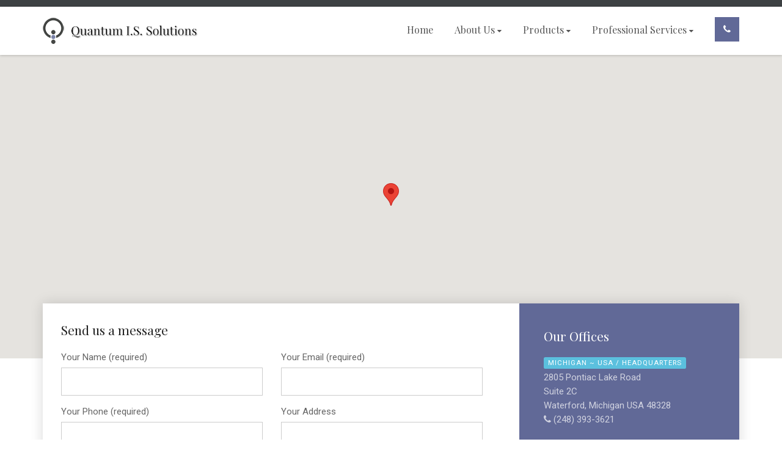

--- FILE ---
content_type: text/html
request_url: https://qinfosys.com/contact.html
body_size: 13119
content:
<!DOCTYPE HTML>
<html class="no-js">
<head>
<!-- Basic Page Needs
  ================================================== -->
<meta http-equiv="Content-Type" content="text/html; charset=UTF-8">
<title>Contact Us</title>
<meta name="description" content="">
<meta name="keywords" content="">
<meta name="author" content="">
<!-- Mobile Specific Metas
  ================================================== -->
<meta name="viewport" content="width=device-width, user-scalable=no, initial-scale=1.0, minimum-scale=1.0, maximum-scale=1.0">
<meta name="format-detection" content="telephone=no">
<!-- CSS
  ================================================== -->
<link href="css/bootstrap.css" rel="stylesheet" type="text/css">
<link href="css/bootstrap-theme.css" rel="stylesheet" type="text/css">
<link href="css/style.css" rel="stylesheet" type="text/css">
<link href="vendor/magnific/magnific-popup.css" rel="stylesheet" type="text/css">
<link href="vendor/owl-carousel/css/owl.carousel.css" rel="stylesheet" type="text/css">
<link href="vendor/owl-carousel/css/owl.theme.css" rel="stylesheet" type="text/css">
<!--[if lte IE 9]><link rel="stylesheet" type="text/css" href="css/ie.css" media="screen" /><![endif]-->
<link href="css/custom.css" rel="stylesheet" type="text/css"><!-- CUSTOM STYLESHEET FOR STYLING -->
<!-- Color Style -->
<link href="colors/color1.css" rel="stylesheet" type="text/css">
<!-- SCRIPTS
  ================================================== -->
<script src="js/modernizr.js"></script><!-- Modernizr -->
</head>
<body class="header-style1">
<!--[if lt IE 7]>
	<p class="chromeframe">You are using an outdated browser. <a href="http://browsehappy.com/">Upgrade your browser today</a> or <a href="http://www.google.com/chromeframe/?redirect=true">install Google Chrome Frame</a> to better experience this site.</p>
<![endif]-->
<div class="body">
    <div class="header-wrapper">
        <div class="topbar">
            <div class="container">
                <div class="row">
                    <div class="col-md-6 col-sm-6">

                    </div>
                    <div class="col-md-6 col-sm-6">
                      
                    </div>
                </div>
            </div>
        </div>
        <!-- Start Header -->
    	<div class="site-header">
        	<div class="container">
                <div class="site-logo">
                    <a href="index.html">
                        <img src="images/logo.png" alt="" class="default-logo">
                        <img src="images/logo@2x.png" alt="" class="retina-logo" width="259" height="45">
                    </a>
                </div>
                <a href="#" id="info-toggle"><i class="fa fa-phone"></i></a>
                <ul id="info-content">
                	<li>
                    	<i class="fa fa-phone"></i>
                    	<div class="ititle">Call Us</div>
                        <strong>(248) 393-3621</strong>
                    </li>
                    <li>
                    	<i class="fa fa-map-marker"></i>
                    	<div class="ititle">Contact Us</div>
                        <a class="contact" href="contact.html"><strong>Click Here</strong></a>
                    </li>
                </ul>
                <a href="#" id="menu-toggle">Menu</a>
                <nav class="main-navigation pull-right">
                    <ul class="dd-menu sf-menu">
                        <li><a href="index.html">Home</a></li>
                        <li><a href="#">About Us</a>
                            <ul>
                                <li><a href="about.html">Overview</a></li>
                                <li><a href="contact.html">Contact Us</a></li> 
                                <li><a href="jobs.html">Job Opportunities</a></li>   
                            </ul>
                        </li>
                        
                        <li><a href="#">Products</a>
                <ul class="dropdown">
                  <li><a href="manufacturing-systems.html">Manufacturing Systems</a>
                    	<ul class="dropdown">
                    	<li><a href="q-net_report.html">Q-Net Report (Sapphire)</a></li>
                      	<li><a href="q-trace.html">Q-Trace</a></li>
                      	<li><a href="q-pulse.html">Q-Pulse</a></li>
                      	<li><a href="q-data-warehouse.html">Q-Data Warehouse</a></li>
                      	<li><a href="q-inventory-mgmt.html">Q-Inventory Mgmt.</a></li>
                      	<li><a href="q-dashboards.html">Q-Dashboard</a></li>
                      	<li><a href="q-marquee.html">Q-Marquee</a></li>
                      	<li><a href="q-safety.html">Q-Safety</a></li>
                    	</ul>
                  </li>
                  <li><a href="software-hr-related.html">HR Related Systems</a>
                    	<ul class="dropdown">
                    	<li><a href="q-grievance.html">Grievance System Administrator</a></li>
                    	<li><a href="q-net_report.html">Q-Net Report (Sapphire)</a></li>
                    	</ul>
                  </li>
                </ul>
              	</li>        
                        <li><a href="#">Professional Services</a>
                            <ul>
                            	<li><a href="software-development.html">Software Development</a></li>
                            	<li><a href="consulting.html">Consulting</a></li>
                            	<li><a href="project-mgmt.html">Project Management</a></li>  
                            </ul>
                        </li>
                    </ul>
                </nav>
          	</div>
        </div>
    </div>
    <!-- Start Hero Area -->
    <div class="hero-area">
       	<div id="contact-map"></div>
    </div>
    <!-- Main Content -->
    <div id="main-container">
    	<div class="content">
        	<div class="container">
                <div class="shadow-block contact-info-block">
                    <div class="row">
                        <div class="col-md-8 col-sm-8">
                            <form method="post" id="contactform" name="contactform" class="contact-form clearfix" action="mail/contact.php">
                        		<h4>Send us a message</h4>
                                <div class="row">
                                    <div class="col-md-6 col-sm-6">
                                        <label>Your Name (required)</label>
                                        <input type="text" id="name" name="name" class="form-control input-lg">
                                    </div>
                                    <div class="col-md-6 col-sm-6">
                                        <label>Your Email (required)</label>
                                        <input type="email" id="email" name="email" class="form-control input-lg">
                                    </div>
                                </div>
                                <div class="row">
                                    <div class="col-md-6 col-sm-6">
                                        <label>Your Phone (required)</label>
                                        <input type="text" id="phone" name="phone" class="form-control input-lg">
                                    </div>
                                    <div class="col-md-6 col-sm-6">
                                        <label>Your Address</label>
                                        <input type="text" id="address" name="address" class="form-control input-lg">
                                    </div>
                                </div>
                                <div class="row">
                                    <div class="col-md-12">
                                        <label>Your message</label>
                                        <textarea class="form-control input-lg" id="comments" name="comments" rows="6"></textarea>
                                        
                                        <button type="submit" id="submit" name="submit" class="btn btn-primary btn-lg">Contact now</button>
                                    </div>
                                </div>
                            </form>
                            <div class="clearfix"></div>
                            <div id="message"></div>
                        </div>
                        <div class="col-md-4 col-sm-4">
                        	<div class="accent-bg parallax-light padding-all40">
                            	<h4>Our Offices</h4>
                                <span class="label label-info">Michigan ~ USA / HEADQUARTERS</span>
                            	<p>2805 Pontiac Lake Road<br>Suite 2C<br>Waterford, Michigan USA 48328<br><i class="fa fa-phone"></i> (248) 393-3621</p>
                            	<br>
                                <span class="label label-info">California ~ USA</span>
                            	<p>200 West Queen Street<br>Inglewood, California 90301</p>
                                <br>
                                <span class="label label-info">FRANCE</span>
                            	<p>27B Rue TASTET GIRARD<br>33290 BLANQUEFORT<br>France<br><i class="fa fa-phone"></i> +33 6 15 14 2853</p>
                            	<br>
                                <span class="label label-info">IRELAND</span>
                            	<p>Digital Hub<br>10-13 Thomas Street<br>Dublin 8, Ireland<br><i class="fa fa-phone"></i> +33 6 15 14 2853</p>
                                <br>
                                <span class="label label-info">VIETNAM</span>
                            	<p>453-455 Hoang Dieu Street<br>DaNang, Vietnam</p>
                            </div>
                        </div>
                    </div>
                </div>
                <div class="clearfix"></div>
                <div class="spacer-30 visible-xs"></div>
                <div class="alert alert-warning" align=center>
                	<p>We’re ready to answer your questions, discuss your needs, and deliver solutions that exceed your goals. </p>
                </div>
            </div>
        </div>
  	</div>
    <!-- Site Footer -->
    <div class="topbar">
    	<div class="container">
    	<div class="spacer-10"></div>
            <div class="row">
                <p>&copy; 2017 Quantum Information Systems Solutions, Inc. All Rights Reserved.</p>
            </div>
        <div class="spacer-10"></div>
        </div>
    </div>
  	<a id="back-to-top"><i class="fa fa-angle-double-up"></i></a> 
</div>
<script src="js/jquery-2.2.3.min.js"></script> <!-- Jquery Library Call -->
<script src="vendor/magnific/jquery.magnific-popup.min.js"></script> <!-- Maginific Popup Plugin -->
<script src="js/ui-plugins.js"></script> <!-- UI Plugins -->
<script src="js/helper-plugins.js"></script> <!-- Helper Plugins -->
<script src="vendor/owl-carousel/js/owl.carousel.min.js"></script> <!-- Owl Carousel -->
<script src="js/bootstrap.js"></script> <!-- UI -->
<script src="js/init.js"></script> <!-- All Scripts -->
<script src="vendor/flexslider/js/jquery.flexslider.js"></script> <!-- FlexSlider -->
<script src="https://maps.googleapis.com/maps/api/js?key=AIzaSyAwK6K0_KD1oKj9OgyzlRkuqdQy7BuG-18&callback=myMap"></script> <!-- Google maps api -->
<script type="text/javascript">
	// When the window has finished loading create our google map below
	google.maps.event.addDomListener(window, 'load', init);

	function init() {
		// Basic options for a simple Google Map
		// For more options see: https://developers.google.com/maps/documentation/javascript/reference#MapOptions
		var mapOptions = {
			// How zoomed in you want the map to start at (always required)
			zoom: 13,

			scrollwheel: false,
			// The latitude and longitude to center the map (always required)
			center: new google.maps.LatLng(42.653589, -83.343116), // Michigan

			// How you would like to style the map. 
			// This is where you would paste any style found on Snazzy Maps.
			styles: [{"featureType":"road","stylers":[{"hue":"#5e00ff"},{"saturation":-79}]},{"featureType":"poi","stylers":[{"saturation":-78},{"hue":"#6600ff"},{"lightness":-47},{"visibility":"off"}]},{"featureType":"road.local","stylers":[{"lightness":22}]},{"featureType":"landscape","stylers":[{"hue":"#6600ff"},{"saturation":-11}]},{},{},{"featureType":"water","stylers":[{"saturation":-65},{"hue":"#1900ff"},{"lightness":8}]},{"featureType":"road.local","stylers":[{"weight":1.3},{"lightness":30}]},{"featureType":"transit","stylers":[{"visibility":"simplified"},{"hue":"#5e00ff"},{"saturation":-16}]},{"featureType":"transit.line","stylers":[{"saturation":-72}]},{}]
		};

		// Get the HTML DOM element that will contain your map 
		// We are using a div with id="map" seen below in the <body>
		var mapElement = document.getElementById('contact-map');

		// Create the Google Map using our element and options defined above
		var map = new google.maps.Map(mapElement, mapOptions);

		// Let's also add a marker while we're at it
		var marker = new google.maps.Marker({
			position: new google.maps.LatLng(42.653589, -83.343116),
			map: map,
			title: 'Quantum'
		});
	}
</script>
</body>
</html>

--- FILE ---
content_type: text/css
request_url: https://qinfosys.com/css/style.css
body_size: 25884
content:
/*------------------------------------------------------------------
[Master Stylesheet]
Project:	Solicitor
Version:	1.0
Last change:	05/02/16
Author:	imithemes 
-------------------------------------------------------------------*/
/* Stylesheets and Google fonts import */
@import url("font-awesome.css");
@import url("line-icons.css");
@import url("animations.css");
@import url(http://fonts.googleapis.com/css?family=Roboto:300,300italic,400,400italic,700,700italic);
@import url(https://fonts.googleapis.com/css?family=Unica+One);
@import url(http://fonts.googleapis.com/css?family=Playfair+Display:400,400italic,700,700italic);


/*------------------------------------------------------------------
[Table of contents]

0. CSS Reset
1. Basic Styles
2. Typography
3. Margin Bottom Sets
4. Padding Sets
5. Spacers Sets
6. Multi purpose Elements
7. Site Structure & Appearance
8. Widgets Styling
9. Shortcodes Styling
10. Responsive Media Queries
-------------------------------------------------------------------*/

/*-------------------------------------------------------------------------------------------*/
/* 0. CSS Reset */
/*-------------------------------------------------------------------------------------------*/
html, body, div, span, applet, object, iframe, h1, h2, h3, h4, h5, h6, p, blockquote, pre, a, abbr, acronym, address, big, cite, code, del, dfn, em, img, ins, kbd, q, s, samp, small, strike, strong, sub, sup, tt, var, b, u, i, center, dl, dt, dd, ol, ul, li, fieldset, form, label, legend, table, caption, tbody, tfoot, thead, tr, th, td, article, aside, canvas, details, embed, figure, figcaption, footer, header, hgroup, menu, nav, output, ruby, section, summary, time, mark, audio, video {
	margin: 0;
	padding: 0;
	border: 0;
	font: inherit;
	font-size: 100%;
}
/* HTML5 display-role reset for older browsers */
article, aside, details, figcaption, figure, footer, header, hgroup, menu, nav, section {
	display: block;
}
body {
	line-height: 1;
}
ol, ul {
	list-style: none;
}
blockquote, q {
	quotes: none;
}
blockquote:before, blockquote:after, q:before, q:after {
	content: '';
	content: none;
}
table {
	border-spacing: 0;
	border-collapse: collapse;
}
* {
    -webkit-box-sizing: border-box;
    -moz-box-sizing: border-box;
    box-sizing: border-box;
	outline:none;
}
iframe{
	border:0;
}

/* ==================================================
   1. Basic Styles
================================================== */

html, body {
	height: 100%;
}

html, hmtl a{
	width:100%;
	font-size: 100%; 
	-webkit-text-size-adjust: 100%; 
	-ms-text-size-adjust: 100%;
}
a.contact{
	color:#FFF;
	text-decoration: none;
	cursor: pointer;
	-webkit-transition:all 0.3s ease 0.2s;
	-moz-transition:all 0.3s ease 0.2s;
	-ms-transition:all 0.3s ease 0.2s;
	-o-transition:all 0.3s ease 0.2s;
	transition:all 0.3s ease 0.1s;
}
a.contact:hover,
a.contact:active,
a.contact:visited{
	color:#cccccc;
}
a.contact:focus{
	text-decoration:none;
	outline: 0;
	color:#ffffff;
}

a{
	color:#555;
	text-decoration: none;
	cursor: pointer;
	-webkit-transition:all 0.3s ease 0.2s;
	-moz-transition:all 0.3s ease 0.2s;
	-ms-transition:all 0.3s ease 0.2s;
	-o-transition:all 0.3s ease 0.2s;
	transition:all 0.3s ease 0.1s;
}
a:hover,
a:active,
a:focus{
	text-decoration:none;
	outline: 0;
	color:#5e5e5e;
}
a img {
	border: none;
}
a > img {
	vertical-align: middle;	
}
.gray-bg{
	background:#CDCBCB;
}
.gray-text{
	color:#CDCBCB;
}
.lgray-bg{
	background:#f5f5f5;
}
.lgray-bg-products{
	background:#f5f5f5;
	border: 1px solid #a5a5a5;
}
.dgray-bg, .notice-bar{
	background:#3d4143;
}
.dgray-bg h1, .dgray-bg h2, .dgray-bg h3, .dgray-bg h4, .dgray-bg h5, .dgray-bg h6, .dgray-bg p{
	color:#fff;
	line-height:1.6em;
}
img {
	max-width: 100%;	
}
img, object, embed, audio, video {
	max-width: 100%;
}
img {
	height: auto;
}
strong, .strong {
  	font-weight: 700;
}
p {
	margin: 0 0 20px;
}
i, em, .italic{
	font-style:italic;
}
.uppercase{
	text-transform:uppercase;
}
.align-left{
	float:left;
	margin:5px 25px 20px 0px!important;
}
.align-right{
	float:right;
	margin:5px 0 20px 25px!important;
}
.text-align-left {
	text-align: left;
}
.text-align-center {
	text-align: center;
}
.text-align-right {
	text-align: right;	
}
.color-text {
    color: #ffffff;
}
.through{
	text-decoration:line-through;
}
.border-radius{
	-webkit-border-radius:100%;
	-moz-border-radius:100%;
	border-radius:100%;
}
::-webkit-input-placeholder,
:-moz-placeholder,
::-moz-placeholder,
:-ms-input-placeholder {
   color: #999;
}
iframe{
	border:0;
}

/* ==================================================
   2. Typography
================================================== */

h1,
h2,
h3,
h4,
h5,
h6{
	margin:0 0 20px 0;
	color:#222;
	font-weight:400;
	line-height:1.3em;
	font-family:"Playfair Display", serif;
}
h1{
	font-size:40px;
}
h2{
	font-size:36px;
}
h2 small{
	display:block;
	letter-spacing:.1em;
	text-transform:uppercase;
	font-size:45%
}
h3{
	font-size:30px;
}
h4{
	font-size:21px;
}
h5{
	font-size:15px;
}
h6{
	font-size:13px;
}
h7{
	font-size:8px;
	float:right;
}
h1.huge{
	font-weight:700;
	font-size:60px;
}
h1.short, h2.short, h3.short, h4.short, h5.short, h6.short, p.short{
	margin-bottom:0;
}
h1.long, h2.long, h3.long, h4.long, h5.long, h6.long, p.long{
	margin-bottom:35px;
}
h1.spaced, h2.spaced, h3.spaced, h4.spaced, h5.spaced, h6.spaced {
    margin-top: 22px;
}
h1 a, h2 a, h3 a, h4 a, h5 a, h6 a{
	text-decoration:none;
}
h1 .label, h2 .label, h3 .label, h4 .label, h5 .label, h6 .label{
	font-size:11px;
	position:relative;
	top:-6px;
}
.huge{
	font-size:10em;
}
blockquote{
	padding:30px 0;
	padding-top:0px;
	position:relative;
}
blockquote:before{
	display:inline-block;
	text-rendering:auto;
	-webkit-font-smoothing:antialiased;
	-moz-osx-font-smoothing:grayscale;
	content:"\f10d";
	margin-bottom:12px;
}
blockquote.aligncenter{
	text-align:center;
}
blockquote p{
	margin-bottom:0;
	font-size:14px;
	line-height:1.7em;
	font-weight:400;
	font-family:"Playfair Display", serif;
	border-left:2px solid #eee;
	margin-left:30px;
	padding-left:20px;
}
blockquote cite{
	font-weight:700;
	margin-left:30px;
	margin-top:20px;
	display:block;
}
blockquote cite:before{
	content:"- ";
}
p.lead{
	font-size:21px;
	line-height:32px;
}
p.md{
	font-size:16px;
}
p.lg{
	font-size:30px;
}
.lighter p{
	color:#ccc;
}
p.small{
	font-size:10px;
	line-height:13px;
}
.big{
	font-size:200%;
	line-height:1.5em;
}
.thin{
	font-weight:300;
}
p.drop-caps:first-child:first-letter {
    float: left;
    margin-top: 5px;
    margin-right: 5px;
    padding: 4px;
    font-size: 75px;
    line-height: 60px;
}
p.drop-caps.secondary:first-child:first-letter {
    margin-right: 10px;
    padding: 6px 12px;
    border-radius: 4px;
    color: rgb(255, 255, 255);
}
hr{
	display:block;
	clear:both;
	width:100%;
	height:1px;
	border:0;
	background:#E8E8E8;
}
hr.sm{
	display:inline-block;
	background:#E8E8E8;
	margin:20px 0;
	height:1px;
	width:67px;
	border:0;
	position:relative;
}
hr.md{
	display:inline-block;
	margin:15px 0;
	width:100px;
	height:2px;
	border:0;
}
hr.fw{
	display:block;
	clear:both;
	margin:30px 0;
	width:100%;
	height:1px;
	border:0;
	background:#eee;
}
hr.fw.cont{
	margin:20px 0;
}
ul.checks, ul.angles, ul.carets, ul.chevrons, ul.icons{
	margin:0;
	list-style-type:none;
	margin-bottom:20px;
}
ul.checks > li, ul.angles > li, ul.carets > li, ul.chevrons > li, ul.icons > li{
	margin:5px 0;
}
ul.checks > li > i, ul.angles > li > i, ul.carets > li > i, ul.chevrons > li > i, ul.icons > li > i{
	margin-right:2px;
}
ul.inline{
	margin:10px 0;
}
ul.inline > li{
	display:inline-block;
	margin-right:10px;
}
ul.inline > li i.fa{
	margin-right:2px;
}
ul.nav-list-primary > li a{
	display:block;
	padding:8px;
	border-bottom:1px solid #eee;
	color:#666666;
	text-decoration:none;
}
ul.nav-list-primary > li a:hover{
	text-decoration:none;
}
ul{
	margin:10px 0 10px 20px;
	list-style-type:disc;
}
ol{
	margin:10px 0 10px 30px;
	list-style-type: decimal;
}
ul ul, ol ul{
	margin:10px 0 10px 20px;
}
ul ul{
	list-style-type:circle;
}
dl{
	margin:10px 0;
}
dl dt{
	font-weight:700;
}
address.ico i{
	display:inline-block;
	float: left;
	clear:both;
	padding-top: 3px;
}
address.ico p{
	margin:0;
	padding-bottom:10px;
}
address.ico span{
	display:inline-block;
	padding-left:20px;
}
.cursive{
	font-style:italic;
	text-transform:none;
	font-weight:400;
	letter-spacing:0;
}
label {
  display: inline-block;
  margin-bottom: 5px;
  font-weight:400;
  color:#666;
}

/* ==================================================
   3. Margin Bottom Sets
================================================== */

.margin-0{
	margin-bottom:0 !important;
}
.margin-5{
	margin-bottom:5px !important;
}
.margin-10{
	margin-bottom:10px !important;
}
.margin-15{
	margin-bottom:15px !important;
}
.margin-20{
	margin-bottom:20px !important;
}
.margin-30{
	margin-bottom:30px !important;
}
.margin-40{
	margin-bottom:40px !important;
}
.margin-50{
	margin-bottom:50px !important;
}
.margin-60{
	margin-bottom:60px !important;
}
.margin-70{
	margin-bottom:70px !important;
}
.margin-80{
	margin-bottom:80px !important;
}
.push-top{
	margin-top:15px;
}

/* ==================================================
   4. Padding Sets
================================================== */
.padding-b0{
	padding-bottom:0!important;
}
.padding-tb0{
	padding-top:0!important;
	padding-bottom:0!important;
}
.padding-tb20{
	padding-top:20px;
	padding-bottom:20px;
}
.padding-tb30{
	padding-top:30px;
	padding-bottom:30px;
}
.padding-tb45{
	padding-top:45px;
	padding-bottom:45px;
}
.padding-tb50{
	padding-top:50px;
	padding-bottom:50px;
}
.padding-tb75{
	padding-top:75px;
	padding-bottom:75px;
}
.padding-tb100{
	padding-top:100px;
	padding-bottom:100px;
}
.padding-tb125{
	padding-top:125px;
	padding-bottom:125px;
}
.padding-tb250{
	padding-top:250px;
	padding-bottom:250px;
}
.padding-all25{
	padding:25px;
}
.padding-all40{
	padding:40px;
}
/* ==================================================
   5. Spacers Sets
================================================== */
.spacer-10{
	height:10px;
	clear:both;
	width:100%;
}
.spacer-20{
	height:20px;
	clear:both;
	width:100%;
}
.spacer-30{
	height:30px;
	clear:both;
	width:100%;
}
.spacer-40{
	height:40px;
	clear:both;
	width:100%;
}
.spacer-45{
	height:45px;
	clear:both;
	width:100%;
}
.spacer-50{
	height:50px;
	clear:both;
	width:100%;
}
.spacer-55{
	height:55px;
	clear:both;
	width:100%;
}
.spacer-60{
	height:60px;
	clear:both;
	width:100%;
}
.spacer-75{
	height:75px;
	clear:both;
	width:100%;
}
.spacer-95{
	height:95px;
	clear:both;
	width:100%;
}
.spacer-100{
	height:100px;
	clear:both;
	width:100%;
}
/* ==================================================
   6. Multi purpose Elements
================================================== */
.overlay-black{
	background:rgba(0,0,0,.7);
	position:absolute;
	width:100%;
	height:100%;
	z-index:0;
	top:0;
	left:0;
}
.overlay-white{
	background:rgba(255,255,255,.99);
}
.checkers-overlay{
	background:url(../images/checkers.png) repeat;
}
.pattern-overlay{
	background:url(../images/pattern.png) repeat;
}
.overlay-accent{
	position:absolute;
	width:100%;
	height:100%;
	z-index:0;
	top:0;
	left:0;
	opacity:.8;
}
.meta-data{
	font-size:12px;
	line-height: 16px;
	display:block;
	font-weight:700;
	letter-spacing:1px;
	opacity:.8;
	text-transform:uppercase;
}
.meta-data a{
	color:#999;
}
.meta-data a:hover{
	text-decoration:none;
}
.meta-data > span{
	display:inline-block;
}
.meta-data i{
	margin-right:4px;
}
.meta-data > span:last-child{
	margin-right:0;
}
p.meta-data{
	font-size:16px;
	line-height:1.7em;
}
.isotope, .isotope .isotope-item {
	-webkit-transition-duration: 0.8s;
	-moz-transition-duration: 0.8s;
	-ms-transition-duration: 0.8s;
	-o-transition-duration: 0.8s;
	transition-duration: 0.8s;
}
.isotope {
	-webkit-transition-property: height, width;
	-moz-transition-property: height, width;
	-ms-transition-property: height, width;
	-o-transition-property: height, width;
	transition-property: height, width;
}
.isotope .isotope-item {
	-webkit-transition-property: -webkit-transform, opacity;
	-moz-transition-property: -moz-transform, opacity;
	-ms-transition-property: -ms-transform, opacity;
	-o-transition-property: -o-transform, opacity;
	transition-property: transform, opacity;
}
.isotope.no-transition, .isotope.no-transition .isotope-item, .isotope .isotope-item.no-transition {
	-webkit-transition-duration: 0s;
	-moz-transition-duration: 0s;
	-ms-transition-duration: 0s;
	-o-transition-duration: 0s;
	transition-duration: 0s;
}
.media-box{
	position:relative;
	z-index:1;
	display:inline-block;
	max-width:100%;
}
.format-gallery .media-box{
	display:block;
}
.magnific-image{
	position:relative;
	display:block;
	width:100%;
	height:100%;
	margin-bottom:20px;
}
.media-box .zoom, .magnific-image .zoom{
	position:absolute;
	width:100%;
	height:100%;
	text-align:center;
	font-size:1.5em;
	z-index:99;
	left:0;
	top:0;
	margin:0;
	background-color:rgba(0,0,0,.4);
	opacity:0;
	-webkit-transition:all 0.3s ease 0.2s;
	-moz-transition:all 0.3s ease 0.2s;
	-ms-transition:all 0.3s ease 0.2s;
	-o-transition:all 0.3s ease 0.2s;
	transition:all 0.3s ease 0.1s;
	overflow:hidden;
}
.media-box .zoom .icon, .magnific-image .zoom .icon{
	width:44px;
	height:44px;
	line-height:42px;
	text-align:center;
	position:absolute;
	font-size:1em;
	left:50%;
	margin:0 0 -22px -22px;
	color:#fff;
	bottom:-50%;
	-webkit-transition:all 0.3s ease 0.2s;
	-moz-transition:all 0.3s ease 0.2s;
	-ms-transition:all 0.3s ease 0.2s;
	-o-transition:all 0.3s ease 0.2s;
	transition:all 0.3s ease 0.1s;
}
.media-box:hover, .magnific-image:hover{
	opacity:.9
}
.magnific-image:hover .zoom .icon, .media-box:hover .zoom .icon{
	bottom:50%;
	-webkit-transition: bottom .3s .2s;
	-moz-transition: bottom .3s .2s;
	-ms-transition: bottom .3s .2s;
	-o-transition: bottom .3s .2s;
	transition: bottom .3s .2s;
}
.media-box:hover .zoom, .magnific-image:hover .zoom{
	opacity:1;
	-webkit-transition: opacity .3s .2s;
	-moz-transition: opacity .3s .2s;
	-ms-transition: opacity .3s .2s;
	-o-transition: opacity .3s .2s;
	transition: opacity .3s .2s;
}
.media-box .media-box-wrapper{
	padding:30px;
}
.social-icons{
	margin:0;
	list-style-type:none;
}
.social-icons li{
	display:inline-block;
	margin-right:10px;
}
.social-icons.pull-right li{
	margin-left:10px;
	margin-right:0;
}
.social-icons li:last-child{
	margin-right:0;
}
.social-icons li a{
	text-align:center;
	color:#fff;
	display:block;
}
.social-icons li.facebook a:hover{
	color:#3B5998;
}
.social-icons li.twitter a:hover{
	color:#00ACED;
}
.social-icons li.behance a:hover{
	color:#1769FF;
}
.social-icons li.delicious a:hover{
	color:#3274D1;
}
.social-icons li.deviantart a:hover{
	color:#4B5D50;
}
.social-icons li.digg a:hover{
	color:#14589E;
}
.social-icons li.dribbble a:hover{
	color:#EA4C89;
}
.social-icons li.foursquare a:hover{
	color:#2398C9;
}
.social-icons li.github a:hover{
	color:#4183C4;
}
.social-icons li.google a:hover{
	color:#245DC1;
}
.social-icons li.googleplus a:hover{
	color:#D14836;
}
.social-icons li.instagram a:hover{
	color:#3F729B;
}
.social-icons li.jsfiddle a:hover{
	color:#4679A4;
}
.social-icons li.linkedin a:hover{
	color:#007FB1;
}
.social-icons li.pinterest a:hover{
	color:#CB2027;
}
.social-icons li.reddit a:hover{
	color:#FF4500;
}
.social-icons li.skype a:hover{
	color:#00AFF0;
}
.social-icons li.tumblr a:hover{
	color:#2C4762;
}
.social-icons li.vimeo a:hover{
	color:#44BBFF;
}
.social-icons li.youtube a:hover{
	color:#CD332D;
}
.social-icons li.flickr a:hover{
	color:#0063DB;
}
.social-icons-colored li.facebook a{
	color:#3B5998;
}
.social-icons-colored li.twitter a{
	color:#00ACED;
}
.social-icons-colored li.behance a{
	color:#1769FF;
}
.social-icons-colored li.delicious a{
	color:#3274D1;
}
.social-icons-colored li.deviantart a{
	color:#4B5D50;
}
.social-icons-colored li.digg a{
	color:#14589E;
}
.social-icons-colored li.dribbble a{
	color:#EA4C89;
}
.social-icons-colored li.foursquare a{
	color:#2398C9;
}
.social-icons-colored li.github a{
	color:#4183C4;
}
.social-icons-colored li.google a{
	color:#245DC1;
}
.social-icons-colored li.googleplus a{
	color:#D14836;
}
.social-icons-colored li.instagram a{
	color:#3F729B;
}
.social-icons-colored li.jsfiddle a{
	color:#4679A4;
}
.social-icons-colored li.linkedin a{
	color:#007FB1;
}
.social-icons-colored li.pinterest a{
	color:#CB2027;
}
.social-icons-colored li.reddit a{
	color:#FF4500;
}
.social-icons-colored li.skype a{
	color:#00AFF0;
}
.social-icons-colored li.tumblr a:hover{
	color:#2C4762;
}
.social-icons-colored li.vimeo a{
	color:#44BBFF;
}
.social-icons-colored li.youtube a{
	color:#CD332D;
}
.social-icons-colored li.flickr a{
	color:#0063DB;
}

.social-icons-colored.social-icons-inverted li.facebook a{
	background-color:#3B5998;
}
.social-icons-colored.social-icons-inverted li.twitter a{
	background-color:#00ACED;
}
.social-icons-colored.social-icons-inverted li.behance a{
	background-color:#1769FF;
}
.social-icons-colored.social-icons-inverted li.delicious a{
	background-color:#3274D1;
}
.social-icons-colored.social-icons-inverted li.deviantart a{
	background-color:#4B5D50;
}
.social-icons-colored.social-icons-inverted li.digg a{
	background-color:#14589E;
}
.social-icons-colored.social-icons-inverted li.dribbble a{
	background-color:#EA4C89;
}
.social-icons-colored.social-icons-inverted li.foursquare a{
	background-color:#2398C9;
}
.social-icons-colored.social-icons-inverted li.github a{
	background-color:#4183C4;
}
.social-icons-colored.social-icons-inverted li.google a{
	background-color:#245DC1;
}
.social-icons-colored.social-icons-inverted li.googleplus a{
	background-color:#D14836;
}
.social-icons-colored.social-icons-inverted li.instagram a{
	background-color:#3F729B;
}
.social-icons-colored.social-icons-inverted li.jsfiddle a{
	background-color:#4679A4;
}
.social-icons-colored.social-icons-inverted li.linkedin a{
	background-color:#007FB1;
}
.social-icons-colored.social-icons-inverted li.pinterest a{
	background-color:#CB2027;
}
.social-icons-colored.social-icons-inverted li.reddit a{
	background-color:#FF4500;
}
.social-icons-colored.social-icons-inverted li.skype a{
	background-color:#00AFF0;
}
.social-icons-colored.social-icons-inverted li.tumblr a:hover{
	background-color:#2C4762;
}
.social-icons-colored.social-icons-inverted li.vimeo a{
	background-color:#44BBFF;
}
.social-icons-colored.social-icons-inverted li.youtube a{
	background-color:#CD332D;
}
.social-icons-colored.social-icons-inverted li.flickr a{
	background-color:#0063DB;
}
.social-icons-colored.social-icons-inverted li a{
	width:30px;
	height:30px;
	text-align:center;
	color:#fff;
	line-height:30px;
}
.social-icons-colored.social-icons-inverted li a:hover{
	color:#fff;
}
.social-icons-rounded a{
	border-radius:100%;
}
.social-icons.social-icons-colored li a:hover{
	opacity:.8;
}
.flexslider .slides > li {
	display: none;
	-webkit-backface-visibility: hidden;
}
.slides:after {
	content: ".";
	display: block;
	clear: both;
	visibility: hidden;
	line-height: 0;
	height: 0;
} 
html[xmlns] .slides {
	display: block;
} 
* html .slides {
	height: 1%;
}
.flexslider .slides {
	zoom: 1;
	margin:0;
	list-style-type:none;
}  
.flexslider{
	position:relative;
	z-index:1;
	width:100%;
	overflow:hidden;
	background-image:url(../images/loader.gif) no-repeat center center;
}
#info-content .flexslider{
	overflow: visible;
}
.flex-viewport{
	width:100%;
}
.flexslider > ul.slides{
	height:100%;
}
.flexslider ul.slides li{
	width:100%;
	overflow:hidden;
	position:relative;
	background-attachment:scroll!important
}
.flexslider ul.slides li > a{
	display:block;
}
.flexslider .flex-control-nav{
	width:100%;
	text-align:center;
	position:absolute;
	z-index:111;
	left:0;
	bottom:10px;
	padding:0;
	margin:0;
}
.heroflex.flexslider .flex-control-nav{
	bottom:-40px;
	-webkit-transition:all 0.3s ease 0.2s;
	-moz-transition:all 0.3s ease 0.2s;
	-ms-transition:all 0.3s ease 0.2s;
	-o-transition:all 0.3s ease 0.2s;
	transition:all 0.3s ease 0.1s;
}
.heroflex.flexslider:hover .flex-control-nav{
	bottom:10px;
	-webkit-transition: bottom .3s .2s;
	-moz-transition: bottom .3s .2s;
	-ms-transition: bottom .3s .2s;
	-o-transition: bottom .3s .2s;
	transition: bottom .3s .2s;
}
.flexslider .flex-control-nav li{
	display:inline;
}
.flexslider .flex-control-nav a{
	width:12px;
	height:12px;
	border-radius:100%;
	background-color:#ffffff;
	display:inline-block;
	margin:0 6px;
	text-indent:-9999px;
	text-decoration:none;
}
.flexslider .flex-nav-prev a, .flexslider .flex-nav-next a{
	background:rgba(34,34,34,.7);
	color:#F9F9F9;
	margin-bottom:10px;
	position:absolute;
	top:50%;
	right:10px;
	font-size:14px;
	line-height:25px;
	width:25px;
	height:25px;
  	font-family: FontAwesome;
  	font-style: normal;
  	font-weight: normal;
  	-webkit-font-smoothing: antialiased;
  	-moz-osx-font-smoothing: grayscale;
  	text-decoration:none;
	display:none;
	text-align:center;
	margin-top:-13px;
	z-index:9;
}
.flexslider .flex-nav-prev a:hover, .flexslider .flex-nav-next a:hover{
	background:rgba(34,34,34,1);
}
.flexslider .flex-nav-prev a{
	left:10px;
	right:auto;
}
.flexslider .flex-nav-prev a:before{
  content: "\f104";
}
.flexslider .flex-nav-next a:before{
  content: "\f105";
}
#info-content .flexslider .flex-nav-prev a, #info-content .flexslider .flex-nav-next a{
	background:none;
	right:-10px;
	left:auto;
	opacity:0;
	display:block;
}
#info-content .flexslider .flex-nav-prev a{
	margin-top:-3px;
}
#info-content .flexslider .flex-nav-prev a:before{
  content: "\f0d7";
}
#info-content .flexslider .flex-nav-next a:before{
  content: "\f0d8";
}
.heroflex.flexslider .flex-nav-prev a, .heroflex.flexslider .flex-nav-next a{
	width:70px;
	height:70px;
	right:-70px;
	margin-top:-35px;
	-webkit-transition:all 0.3s ease 0.2s;
	-moz-transition:all 0.3s ease 0.2s;
	-ms-transition:all 0.3s ease 0.2s;
	-o-transition:all 0.3s ease 0.2s;
	transition:all 0.3s ease 0.1s;
	font-size:30px;
	line-height:70px;
	display:block;
	text-align:center;
	z-index:2
}
.flexslider:hover .flex-nav-prev a, .flexslider:hover .flex-nav-next a{
	display:block;
}
.heroflex.flexslider ul.slides li > a{
	display:block;
	height:100%;
	width:100%;
}
.heroflex.flexslider .flex-nav-prev a{
	left:-70px;
}
.heroflex.flexslider:hover .flex-nav-prev a{
	left:10px;
	-webkit-transition: left .3s .2s;
	-moz-transition: left .3s .2s;
	-ms-transition: left .3s .2s;
	-o-transition: left .3s .2s;
	transition: left .3s .2s;
}
.heroflex.flexslider:hover .flex-nav-next a{
	right:10px;
	-webkit-transition: right .3s .2s;
	-moz-transition: right .3s .2s;
	-ms-transition: right .3s .2s;
	-o-transition: right .3s .2s;
	transition: right .3s .2s;
}
.flex-direction-nav{
	margin:0;
	list-style-type:none;
}
.basic-link{
	display:inline-block;
	font-size:15px;
	line-height:32px;
	font-style:italic;
	font-family: 'Playfair Display', cursive;
}
.basic-link .icon-arrow-right{
	position:relative;
	bottom:-3px;
	margin-left:2px;
}

.basic-link:hover{
	color:#555;
	text-decoration:none;
}
.basic-link.inverted{
	text-transform:uppercase;
	margin-top:10px;
}
.basic-link.backward .fa-angle-right{
	display:none;
}
.grid-filter{
	margin:0 0 50px 0;
}
.grid-filter-lable{
	display:inline-block;
	margin-right:20px;
	text-transform:uppercase
}
.sort-source{
	list-style-type:none;
	display:inline-block;
	margin:0;
}
.sort-source li{
	display:inline-block;
}
.sort-source li:after{
	content:"/";
	color:#ccc;
}
.sort-source.nav-pills li:after{
	content:"";
}
.sort-source li:last-child:after{
	content:"";
}
.sort-source li a{
	color:#999;
	margin:0 10px;
}
.sort-source.nav-pills li a{
	margin:0;
}
.sort-source.nav-pills li.active a{
	color:#fff;
}
.sort-source li:first-child a{
	margin-left:0;
}
.sort-source li a:hover{
	color:#222;
}
.sort-destination{
	margin:0;
	list-style-type:none;
}
.selectpicker{
	font-weight:400;
	padding-top: 5px;
	padding-bottom: 7px;
}
.selectpicker.btn-default{
	background:#fff;
	padding-left:14px;
	text-transform:none;
	font-size:14px;
	color:#999;
	line-height:1.2em;
	padding-top:8px;
	border: 1px solid #ccc;
	letter-spacing:0;
	text-shadow: none;
	height:35px;
}
.input-lg .selectpicker.btn-default{
	height:46px;
}
.selectpicker.btn-default:focus, .selectpicker.btn-default:active{
	box-shadow:none;
	background:#fff;
}
.btn-group.bootstrap-select.open .dropdown-toggle{
	background:none;
	box-shadow:none;
}
.selectpicker.btn-default .caret{
	margin-top:0!important;
}
.bootstrap-select.btn-group .dropdown-menu li.selected a{
	color:#fff;
}
.bootstrap-select.btn-group .dropdown-menu li.selected a:hover{
	color:#666;
}
.input-lg .selectpicker{
	padding-top:12px;
	padding-bottom:11px;
}
.bootstrap-select.form-control{
	margin-bottom:20px!important;
}
.dgray-bg .icon-box-inline p{
	color:rgba(255,255,255,.4);
}
.carousel-wrapper{
	overflow:hidden;
	background:url(../images/loader.gif) no-repeat center center;
	min-height:150px;
}
.owl-carousel .owl-wrapper-outer{
	padding-top:30px;
}
.widget .owl-carousel .owl-wrapper-outer{
	padding-top:10px;
}
.btn-rounded{
	border-radius:30px;
}
.light-title{
	color:#fff!important;
}
.parallax-icon-link{
	opacity:.2;
	color:#fff;
}
.parallax-icon-link:hover{
	opacity:.9
}
.position-relative{
	position:relative;
}
#message{
	margin-top:20px;
}
.block-style1{
	padding:40px;
	background-position:right bottom;
	background-repeat:no-repeat;
	height:550px
}
.block-style1 em{
	opacity:.7;
}


/* ==================================================
   7. Site Structure & Appearance
================================================== */
body{
	background-color:#fff;
	color:#858e97;
	font-size:15px;
	font-weight:400;
	font-family:"Roboto", sans-serif;
	line-height:1.55em;
	background-attachment:fixed;
	overflow-x:hidden;
}
body.boxed{
	background-color:#333;
}
body.boxed .body{
	position:relative;
	margin:0 auto;
	overflow:hidden;
	width:100%;
	max-width:1200px;
	height:auto;
	background-color:#ffffff;
	-webkit-box-shadow:0 0 2px rgba(0,0,0,.2);
	-moz-box-shadow:0 0 2px rgba(0,0,0,.2);
	box-shadow:0 0 2px rgba(0,0,0,.2);
}
@media (min-width: 1200px) {
	body.boxed .site-header{
		width:1200px;
		left:50%;
		margin-left:-600px;
	}
}
.topbar{
	background:#3d4143;
	padding:5px 0;
	overflow:hidden;
}
.topbar p{
	margin-bottom:0;
	font-size:12px;
	color:#ccc
}
.topbar .social-icons{
	margin-left:15px;
}
.topbar .social-icons li a{
	font-size:16px;
	margin-left:15px;
	color:#ccc;
}
.topbar .social-icons li a:hover{
	color:#fff;
}
.topbar .search-form{
	float:right;
	border-right:1px solid rgba(255,255,255,.2);
}
.header-style2 .topbar .search-form, .header-style2 .topbar p, .header-style2 .topbar .social-icons{
	padding:5px 0;
}
.topbar .search-form input{
	background:none;
	border:0;
	color:#ccc
}
.header-style2 ::-webkit-input-placeholder,
.header-style2 :-moz-placeholder,
.header-style2 ::-moz-placeholder,
.header-style2 :-ms-input-placeholder {
   color: #ccc;
}
.topbar .search-form:before{
	display:inline-block;
	font:normal normal normal 14px/1 FontAwesome;
	font-size:16px;
	text-rendering:auto;
	-webkit-font-smoothing:antialiased;
	-moz-osx-font-smoothing:grayscale;
	content:"\f002";
	color:#ccc;
}
.header-style2 .topbar{
	background:none;
	padding:0;
	border-bottom:1px solid rgba(255,255,255,.1);
}
.header-wrapper{
	position:relative;
}
.header-style2 .header-wrapper{
	position:absolute;
	z-index:99;
	width:100%;
	border-bottom:1px solid rgba(255,255,255,.1);
}
.site-header{
	background:#fff;
	padding:17px 0;
	box-shadow: 0px 1px 4px 0px rgba(0,0,0,0.2);
	position:relative;
	z-index:9;
}
.header-style2 .site-header{
	background:none;
	box-shadow:none;
}
.header-style3 .site-header{
	box-shadow:0px 1px 0px 0px rgba(0,0,0,0.1);
}
.is-sticky .site-header{
	z-index:999;
	width:100%;
}
.header-style2 .is-sticky .site-header{
	background:#000;
	box-shadow: 0px 1px 4px 0px rgba(0,0,0,0.2);
	opacity:.9
}
.site-header:before, .site-header:after{
	content:"";
	display:table;
}
.site-header:after{
	clear:both;
}
.site-logo{
	float:left;
}
.default-logo{
	display:inline-block;
}
.retina-logo{
	display:none;
}
.site-header .container{
	position:relative;
}
#info-toggle{
	width:40px;
	height:40px;
	text-align:center;
	line-height:40px;
	color:#fff;
	display:inline-block;
	float:right;
	margin-left:35px;
}
#info-content{
	display:none;
	width:250px;
	position:absolute;
	top:62px;
	right:15px;
	z-index:9;
	margin:0;
	list-style-type:none;
}
.header-style3 #info-content{
	display:block;
	position:static;
	background:none;
	width:auto;
	float:right;
}
#info-content:before{
	display:inline-block;
	font:normal normal normal 14px/1 FontAwesome;
	font-size:30px;
	text-rendering:auto;
	-webkit-font-smoothing:antialiased;
	-moz-osx-font-smoothing:grayscale;
	content:"\f0d8";
	position:absolute;
	top:-20px;
	z-index:9;
	right:12px;
}
.header-style3 #info-content:before{
	display:none;
}
#info-content > li{
	padding:15px 25px;
	border-bottom:1px solid rgba(0,0,0,.1);
	color:#fff;
	font-size:14px;
}
#info-content > li .ititle{
	opacity:.6;
	display:block;
}
#info-content > li strong{
	opacity:.8;
	display:block;
}
#info-content > li i{
	float:left;
	font-size:30px;
	margin:12px 20px 0 0;
	width:25px;
}
#info-content > li:last-child{
	border-bottom:0;
}
.header-style3 #info-content > li{
	color:inherit;
	border-bottom:0;
	padding:0;
	width:auto;
	white-space: nowrap;
	margin-left: 40px;
	display:inline-block;
	float:none;
}
.header-style3 #info-content > li i{
	width:50px;
	text-align:center;
	margin-right:0;
}
.header-style3 #info-content > li .ititle{
	opacity:1;
	display:inline-block;
}
.header-style3 #info-content > li strong{
	display:inline-block;
}
.header-style3 .main-navigation{
	padding:10px 0;
	position:relative;
	background-color:#fff;
}
.header-style3 .is-sticky .main-navigation{
	width:100%;
	z-index:999;
}
.header-style3 .main-navigation > .container{
	position:relative;
}
.main-navigation .social-icons{
	padding:10px 0 0;
}
.main-navigation .social-icons a{
	font-size:24px;
	color:#999;
	margin-left:10px;
}
.dd-menu{
	margin:0;
	list-style-type:none;
	display:block;
	font-family:"Playfair Display", serif;
}
#menu-toggle{
	display:none;
	background:#555;
	color:#fff;
	text-align:center;
	padding:0 10px;
	height:40px;
	line-height:40px;
	text-transform:uppercase;
	font-size:13px;
	font-weight:700;
	letter-spacing:1px;
}
.dd-menu > li{
	font-size:16px;
	font-weight:400;
	position:relative;
	display:inline-block;
	float:left;
	margin-left:35px;
}
.header-style3 .dd-menu > li{
	margin-left:0;
	margin-right:35px;
}
.dd-menu > li > a{
	display:block;
	color:#555;
	line-height:42px;
}
.header-style2 .dd-menu > li > a{
	color:#fff;
}
.header-style2 .dd-menu > li > a:hover{
	color:#fff;
	opacity:.8;
}
.dd-menu > li > a > i{
	font-size:12px;
}
.dd-menu > li ul{
	margin:0;
	list-style-type:none;
	position:absolute;
	top:62px;
	left:-17px;
	z-index:999;
	display:none;
	min-width:100%;
	height:auto;
	background:#fff;
	float:none;
}
.header-style2 .dd-menu > li ul{
	top:60px;
	background:#fff;
}
.header-style3 .dd-menu > li ul{
	top:52px;
}
.dd-menu > li:hover ul{
	display:block;
}
.dd-menu > li > ul li{
	line-height: normal;
	font-size:14px;
	position:relative;
	font-weight:400;
	text-transform:none;
}
.dd-menu > li.megamenu{
	position:static;
}
.dd-menu > li.megamenu > ul > li a:first-child i.fa-caret-right{
	display:none;
}
.dd-menu > li > ul > li > a, .dd-menu > li > ul > li > ul > li > a, .dd-menu > li > ul > li > ul > ul > li > a{
	display:block;
	padding:12px 20px;
	border-bottom:1px solid rgba(0,0,0,.08);
	white-space:nowrap;
	text-decoration:none;
	color:rgba(255,255,255,.8);
}
.dd-menu > li > ul > li > a:hover, .dd-menu > li > ul > li > ul > li > a:hover{
	text-decoration:none;
	background-color:rgba(0,0,0,.08);
}
.dd-menu > li > ul > li:last-child > a{
	border-bottom:0;
}
.dd-menu > li > ul li ul{
	margin:0;
	list-style-type:none;
	left:101%!important;
	top:0!important;
	min-width:150px;
	position:absolute;
	border:0;
}
.dd-menu > li.megamenu{
	position:inherit!important;
	left:0;
}
.dd-menu > li.megamenu > ul{
	margin:0;
	list-style-type:none;
	left:0!important;
	min-width:inherit;
	width:100%;
	top:62px;
}
.header-style2 .dd-menu > li.megamenu > ul{
	top:60px;
}
.header-style3 .dd-menu > li.megamenu > ul{
	top:52px;
}
.dd-menu .megamenu-container{
	padding:25px;
	width:100%;
}
.dd-menu .megamenu-container ul{
	margin:0;
	list-style-type:none;
	display:block!important;
	left:0!important;
	box-shadow:none;
	opacity:1!important;
	background:transparent;
	position:static!important;
	text-align:left!important;
	margin-left:0;
	border-top:0;
}
.dd-menu .megamenu-container .megamenu-sub-title{
	display:block;
	margin-bottom:35px;
	font-size:18px;
	font-weight:700;
	letter-spacing:1px;
	color:#fff;
	text-align:left;
	font-family:"Roboto",sans-serif;
	text-transform:uppercase;
}
.dd-menu .megamenu-container ul li{
	font-size:15px;
	border-left:0;
}
.dd-menu .megamenu-container ul li a{
	margin:0;
	border-bottom:0;
	color:rgba(255,255,255,.8);
}
.dd-menu .megamenu-container ul.sub-menu li a{
	display:block;
	border-bottom:1px solid rgba(0,0,0,.1);
	text-decoration:none;
	color:rgba(255,255,255,.8);
	padding: 10px 0;
}
.dd-menu .megamenu-container ul.sub-menu li:last-child a{
	border-bottom:0;
}
.dd-menu .megamenu-container ul li a i{
	display:none;
}
.dd-menu .megamenu-container ul.sub-menu li:first-child a{
	padding-top:0;
}
.dd-menu .megamenu-container ul.sub-menu li a:hover{
	text-decoration:none;
	color:#fff;
}
.header-style2 .dd-menu > li > ul > li > a, .header-style2 .dd-menu > li > ul > li > ul > li > a, .header-style2 .dd-menu > li > ul > li > ul > ul > li > a, .header-style2 .dd-menu .megamenu-container ul li a, .header-style2 .dd-menu .megamenu-container .megamenu-sub-title, .header-style2 .dd-menu .megamenu-container ul.sub-menu li a{
	color:#555;
}
.heroflex, .heroflex.flexslider ul.slides li{
	height:350px;
}
.hero-slider, .hero-slider.flexslider ul.slides li, .flex-caption-cell{
	height:500px;
}
.header-style2 .hero-slider, .header-style2 .hero-slider.flexslider ul.slides li, .header-style2 .flex-caption-cell{
	height:615px;
}
.hero-slider{
	background-color:#666;
}
.flex-caption-table{
	width:100%;
	display:table;
	vertical-align:middle;
}
.flex-caption-cell{
	display:table-cell;
}
.vertical-center .flex-caption-cell{
	vertical-align:middle;
}
.vertical-bottom .flex-caption-cell{
	vertical-align:bottom;
	padding-bottom:40px;
}
.flex-caption-text{
	display:block;
}
.flex-caption-text h1, .flex-caption-text h2, .flex-caption-text h3, .flex-caption-text p{
	color:#fff;
	margin-bottom:24px;
}
.flex-caption-text p{
	opacity:.8;
}
.flex-caption-text h2{
	font-size:41px;
	line-height:41px;
	font-weight:400;
}
.flex-caption-text a.ico{
	line-height: 1;
	position: relative;
	bottom: -7px;
	color:#fff;
}
.content{
	padding:60px 0;
}
.home .content{
	padding:60px 0 0;
}
.notice-bar{
	position:relative;
}
.notice-bar .galleryflex{
	margin:20px 0;
}
.notice-bar .slides li p{
	margin-bottom:0;
}
.notice-bar .btn{
	padding:20px;
	line-height:24px;
	text-align:left;
	position:relative;
	z-index:1;
	overflow:visible;
}
.notice-bar .btn:before{
	position:absolute;
	width:2000px;
	left:100%;
	top:0;
	z-index:0;
	height:100%;
	content:"";
}
.notice-bar .btn:after{
	display:inline-block;
	font:normal normal normal 14px/1 FontAwesome;
	text-rendering:auto;
	-webkit-font-smoothing:antialiased;
	-moz-osx-font-smoothing:grayscale;
	content:"\f105";
	color:#fff;
	font-size:60px;
	position:absolute;
	right:0;
	top:12px;
	z-index:1;
}
.notice-bar .btn span{
	font-family:"Playfair Display", serif;
	font-size:21px;
	font-weight:400;
	text-transform:none;
	left:0;
	display:block;
}
.notice-bar .btn em{
	font-style:normal;
	opacity:.4;
}
.notice-bar .icon-block{
	width:50px;
	height:50px;
	text-align:center;
	line-height:50px;
	font-size:24px;
	margin-right:20px;
	display:inline-block;
	background-color:#fff;
	float: left;
}
.notice-bar .flexslider .meta-data{
	display:inline-block;
}
.notice-bar .flexslider, .notice-bar .flexslider a {
	color:#ccc;
}
.notice-bar .flexslider a{
	border-bottom:1px solid transparent;
	padding-bottom:1px;
}
.notice-bar .flexslider a:hover{
	color:#fff;
}
.subhead{
	font-family: "playfair", Times New Roman, Georgia, Serif;
	font-style:italic;
	margin-bottom:10px;
}
.subhead:before {
    content: "";
	display:inline-block;
	position:relative;
	top:-5px;
    height: 1px;
    width: 20px;
	margin-right:10px;
    background: #222;
}
.parallax .subhead{
	padding-left:15px;
}
.parallax .subhead:before{
	position:absolute;
	width:2000px;
	left:-1990px;
	top:10px
}
.featured-block{
	background:#fff;
	overflow:hidden;
}
.featured-block:before, .featured-block:after{
	content:"";
	display:table;
}
.featured-block:after{
	clear:both;
}
.featured-block-image, .featured-block-content{
	float:left;
	width:50%;
}
.featured-block-image{
	background-repeat:no-repeat;
	background-size:cover;
	background-position:center center;
}
.featured-block-info{
	border:1px solid #dbe2e8;
	border-bottom:0;
	border-right-width:0;
	padding:20px;
	position:relative;
}
.featured-block-info:after{
	display:inline-block;
	font:normal normal normal 14px/1 FontAwesome;
	text-rendering:auto;
	-webkit-font-smoothing:antialiased;
	-moz-osx-font-smoothing:grayscale;
	content:"\f0da";
	font-size:24px;
	right:-9px;
	top:20px;
	z-index:1;
	color:#fff;
	position:absolute;
}
.featured-block-info .subtitle{
	text-transform:uppercase;
	font-family:"Roboto", sans-serif;
	font-weight:700;
	font-size:13px;
	margin-bottom:18px;
	position:relative;
	display:block;
}
.featured-block-info .subtitle:before{
	width:3px;
	height:24px;
	position:absolute;
	left:-20px;
	content:"";
	top:-2px;
}
.featured-block-info h4{
	margin-bottom:0;
}
.featured-block-more{
	display:block;
	width:100%;
	position:relative;
	border:1px solid #dbe2e8;
	border-right:0;
	border-top:0;
	background:#f2f2f2;
	padding:10px 20px;
}
.featured-block-more-home{
	display:block;
	width:100%;
	position:relative;
	border:1px solid #dbe2e8;
	border-right:0;
	border-top:0;
	background:#ffffff;
	padding:10px 20px;
}
.shadow-block{
	background:#fff;
	box-shadow:0 0 20px rgba(0,0,0,.15);
	padding:40px;
	position:relative;
	z-index:9;
	top:-90px;
	margin-bottom:-90px;
}
.team-grid-item h4{
	margin-bottom:5px;
}
.grid-item h4 a{
	color:#555;
}
.grid-item-inner{
	padding:25px;
	border:1px solid #eee;
	margin-top:-1px;
	background:#fff;
}
.team-grid-item .grid-item-inner, .event-grid-item .grid-item-inner{
	padding:20px;
}
.grid-item-inner .meta-data{
	margin-bottom:10px;
}
.team-grid-item .meta-data{
	border-bottom:1px solid #E8E8E8;
	padding-bottom:13px;
	margin-bottom:13px;
}
.team-grid-item .basic-link{
	position:relative;
	top:-4px;
}
.team-grid-item .social-icons a{
	color:#858e97;
	font-size:18px;
}
.team-grid-item .media-box .zoom .icon{
	width:80px;
	margin-left:-40px;
}
.team-grid-item .media-box .zoom .icon .fa{
	display:none;
}
.team-grid-item .media-box .zoom .icon:before{
	content:"Profile";
	font-size:13px;
	font-weight:700;
	text-transform:uppercase;
}
.testimonial-block{
	text-align:center;
}
.testimonial-static{
	background:#fff;
	border-radius:5px;
	box-shadow:0 0 10px rgba(0,0,0,.05);
	padding-top:30px;
	padding-bottom:30px;
}
.testimonial-block blockquote{
	padding:30px;
	padding-top:10px;
}
.testimonial-block blockquote p{
	padding-left:0;
	margin-left:0;
	border-left:0;
	padding-top:20px;
	font-size:21px;
}
.testimonial-avatar{
	border-radius:100%;
	display:inline-block;
	margin-right:10px;
}
.testimonial-info{
	height:60px;
	display:inline-block;
	vertical-align:middle;
	text-align:left;
}
.testimonial-info-in{
	height:60px;
	display:table-cell;
	vertical-align:middle;
}
.testimonial-info strong{
	display:block;
	line-height:14px;
	color:#222;
}
.testimonial-info span{
	font-size:13px;
	line-height:14px;
}
.testimonial-service{
	margin:0 auto;
	display:inline-block;
	letter-spacing:0;
}
 .accent-bg blockquote p{
	 color:#fff;
	 opacity:.8;
 }
.accent-bg .testimonial-info strong, .accent-bg .testimonial-info span{
	color:#fff;
}
.accent-bg .testimonial-info span{
	opacity:.6;
}
.accent-bg blockquote:before{
	color:#fff;
	opacity:.2;
}
.accent-bg blockquote:after{
	background:#fff;
	opacity:.2;
}
.accent-bg .owl-theme .owl-page.active span{
	border-color:rgba(0,0,0,.5);
}
#testimonials-slider{
	margin-bottom:30px;
}
.events-list{
	list-style-type:none;
	margin:0;
}
.events-list li{
	padding-top:22px;
	padding-bottom:26px;
	border-top:1px solid #E8E8E8;
}
.events-list li a:hover strong{
	color:#555;
}
.events-list li a strong{
	margin-bottom:7px;
	display:block;
	padding-left:65px;
}
.events-list li:before, .events-list li:after{
	content:"";
	display:table;
}
.events-list li:after{
	clear:both;
}
.events-list li .meta-data{
	display:inline-block;
}
.sidebar-widget .events-list li .meta-data, .footer_widget .events-list li .meta-data{
	display:block;
	padding-left:65px;
}
.event-date{
	float:left;
	width:50px;
	height:60px;
	margin-right:15px;
	text-align:center;
	border:1px solid #E8E8E8;
	margin-top:4px;
	position:relative;
	background:#fff;
}
.event-month{
	border-bottom:1px solid #E8E8E8;
	display:block;
	text-transform:uppercase;
	font-size:12px;
}
.event-day{
	font-size:20px;
	font-weight:700;
	line-height:35px;
	color:#222;
}
.events-list li .btn-sm{
	float:right;
	margin-top:11px;
}
.border-tb{
	border-top:1px solid #E8E8E8;
	border-bottom:1px solid #E8E8E8;
}
.site-footer{
	background-color:#3d4143;
	padding:50px 0 0;
}
.footer-row2{
	padding:15px 0;
	margin-top:40px;
	border-top:1px solid rgba(255,255,255,.1);
	border-bottom:1px solid rgba(255,255,255,.1);
}
.footer-row3{
	padding:25px 0;
	font-size:12px;
}
.site-footer:before, .site-footer:after, .footer-row2:before, .footer-row2:after, .footer-row3:before, .footer-row3:after{
	content:"";
	display:table;
}
.site-footer:after, .footer-row2:after, .footer-row3:after{
	clear:both;
}
.site-footer-logo{
	opacity:.5;
	float:right;
}

.footer-row2 .social-icons{
	margin-top:-3px
}
.footer-menu{
	list-style-type:none;
	margin:0;
}
.footer-menu li{
	display:inline-block;
	margin-right:10px;
	font-size:12px;
}
.footer-menu li:after{
	content:"/";
	margin-left:10px;
}
.footer-menu li:last-child:after{
	content:"";
}
.footer-row3 p{
	margin-bottom:0;
	margin-top:5px;
}
.site-footer{
	font-size:14px;
}
.site-footer .footer_widget a, .site-footer a{
	color:#858e97;
}
.site-footer .footer_widget a:hover, .site-footer a:hover{
	color:#fff;
}
.cta p{
	line-height:40px;
	color:#222;
}
.page-header{
	background-color:#f5f5f5;
	background-repeat:none;
	background-position:center center;
	background-size:cover;
	padding:65px 0;
	margin:0;
	border-bottom:1px solid #f2f2f2
}
.page-header.have-submenu{
	padding-bottom:100px;
}
.page-header h1{
	margin-bottom:0;
	margin-top:-8px;
}
.page-header-light{
	background-image:url(../images/patterns/pt1.png);
	background-repeat:repeat;
	background-position:center center;
	padding:65px 0;
	margin:0;
	border-bottom:1px solid #f2f2f2
}
.page-header-light h1{
	color:#000;
	margin-bottom:0;
	margin-top:-8px;
}
.page-header-dark{
	background-image:url(../images/patterns/pt5.png);
	background-repeat:repeat;
	background-position:center center;
	padding:65px 0;
	margin:0;
	border-bottom:1px solid #f2f2f2
}
.page-header-dark h1{
	color:#fff;
	margin-bottom:0;
	margin-top:-8px;
}
.page-header-dark li{
	color:#fff;
}
.utility-bar{
	border-bottom:1px solid #f2f2f2;
	position:relative;
	z-index:3;
	top:-52px;
	margin-bottom:-52px;
}
.template-submenu{
	margin:0;
	list-style-type:none;
	border-left:1px solid #eee
}
.template-submenu:before, .template-submenu:after{
	content:"";
	display:table;
}
.template-submenu:after{
	clear:both;
}
.template-submenu li{
	float:left;
	width:20%;
}
.template-submenu.items3 li{
	width:33.3333%;
}
.template-submenu li a{
	display:block;
	font-weight:500;
	line-height:50px;
	padding:0 20px;
	border-right:1px solid #eee;
	border-top:1px solid #eee;
	background:#fff;
	color:#999;
	margin-bottom:-3px;
	text-align:center;
}
.template-submenu li a:hover{
	color:#555;
}
.template-submenu li.active a{
	color:#555;
	border-bottom:3px solid transparent;
}
.breadcrumb{
	padding:0;
}
.img-thumbnail{
	border:0;
	padding:0;
	-webkit-border-radius:0;
	-moz-border-radius:0;
	border-radius:0;
}

.isotope-grid{
	list-style-type:none;
	margin:0;
}
.isotope-grid .grid-item{
	margin-bottom:40px;
}
.testimonial-block{
	margin:20px 0;
}
.team-list{
	margin-top:0;
	margin-bottom:0;
	list-style-type:none;
}
.team-list-item{
	margin-top:25px;
	margin-bottom:25px;
}
.team-list-item img{
	float:left;
	margin-right:20px;
	width:100px;
	height:100px;
	border-radius:100%;
	position:relative;
	z-index:1;
}
.team-list-item h5{
	padding-left:120px;
	margin-bottom:6px;
	font-weight:700;
}
.team-list-item .meta-data{
	padding-bottom:15px;
	margin-bottom:6px;
	display:block;
	font-weight:400;
	letter-spacing:0;
	border-bottom:1px solid #ddd;
}
.card-content{
	padding:50px;
}
.arrow-upwards{
	background-color:#fff;
	position:relative;
	z-index:1;
	top:-35px;
	margin:0 auto;
	width:70px;
	height:70px;
	border-radius:100%;
	text-align:center;
	line-height:70px;
	font-size:30px;
	box-shadow:0 0 10px rgba(0,0,0,.15);
}
.timeline {
    list-style-type: none;
    padding: 20px 0 20px;
    position: relative;
	margin:0;
}
.timeline:before {
	top: 0;
	bottom: 0;
	position: absolute;
	content: " ";
	width: 3px;
	background-color: #f5f5f5;
	left: 50%;
	margin-left: -1.5px;
}
.timeline > li {
	margin-bottom: 20px;
	position: relative;
}
.timeline > li:before,
.timeline > li:after {
	content: " ";
	display: table;
}
.timeline > li:after {
	clear: both;
}
.timeline > li:before,
.timeline > li:after {
	content: " ";
	display: table;
}
.timeline > li:after {
	clear: both;
}
.timeline > li > .timeline-panel {
	width: 46%;
	float: left;
	border: 1px solid #eee;
	border-radius: 5px;
	padding: 20px;
	position: relative;
	-webkit-box-shadow: 0 1px 6px rgba(0, 0, 0, 0.05);
	box-shadow: 0 1px 6px rgba(0, 0, 0, 0.05);
}
.timeline > li > .timeline-panel:before {
	position: absolute;
	top: 29px;
	right: -10px;
	display: inline-block;
	border-top: 10px solid transparent;
	border-left: 10px solid #eee;
	border-right: 0 solid #eee;
	border-bottom: 10px solid transparent;
	content: " ";
}
.timeline > li > .timeline-panel:after {
	position: absolute;
	top: 30px;
	right: -9px;
	display: inline-block;
	border-top: 9px solid transparent;
	border-left: 9px solid #fff;
	border-right: 0 solid #fff;
	border-bottom: 9px solid transparent;
	content: " ";
}
.timeline > li > .timeline-badge {
	color: #fff;
	width: 50px;
	height: 50px;
	font-weight:700;
	line-height:50px;
	text-align: center;
	position: absolute;
	top: 16px;
	left: 50%;
	margin-left: -25px;
	background-color: #f5f5f5;
	z-index: 100;
	border-radius:100%;
}
.timeline > li.timeline-inverted > .timeline-panel {
	float: right;
}
.timeline > li.timeline-inverted > .timeline-panel:before {
	border-left-width: 0;
	border-right-width: 10px;
	left: -10px;
	right: auto;
}
.timeline > li.timeline-inverted > .timeline-panel:after {
	border-left-width: 0;
	border-right-width: 9px;
	left: -9px;
	right: auto;
}
.timeline-body > p:last-child,
.timeline-body > ul:last-child {
	margin-bottom:0;
}
.timeline-image{
	float:left;
}
.timeline-body {
	padding:20px;
}
.hero-area{
}
.pages-sub-menu{
	margin:0;
	list-style-type:none;
	border-top:1px solid #f5f5f5;
	box-shadow:0 0 2px rgba(0,0,0,.04)
}
.pages-sub-menu li{
	border-left:1px solid #f5f5f5;
	border-right:1px solid #f5f5f5;
	border-bottom:1px solid #f5f5f5;
}
.pages-sub-menu .fa-angle-right{
	float:right;
	font-size:24px;
	color:#ddd;
}
.pages-sub-menu a{
	padding:20px;
	padding-top:17px;
	display:block;
	background:#fff;
	color:#555;
	border-top:3px solid transparent;
}
.pages-sub-menu li:hover a, .pages-sub-menu li.active a{
	background-color:#f5f5f5;
}
#service-blocks .accordion-body a{
	text-decoration:underline;
	color:#555;
}
#service-blocks .accordion-body a:hover{
	text-decoration:none;
}
.blog-list-item{
	margin-bottom:35px;
	padding-bottom:35px;
	border-bottom:1px solid #eee;
}
.content .blog-list-item:last-child{
	border-bottom:0;
	margin-bottom:0;
	padding-bottom:0;
}
.blog-list-item h4 a{
	color:#555;
}
.blog-list-item .meta-data, .blog-grid-item .meta-data{
	border-bottom:2px solid transparent;
	display:inline-block;
	margin-bottom:10px;
}
.single-post .blog-grid-item .meta-data{
	margin-bottom:0;
}
.post-item-meta{
	padding:10px 0 0;
	font-size:12px;
	display:block;
}
.blog-grid-item .post-item-meta, .single-post .post-item-meta{
	padding: 0 0 10px 0;
}
.post-item-meta a, .post-item-meta a:hover{
}
.post-item-meta a:hover{
	opacity:.7;
}
.post-item-meta:before, .post-item-meta:after, .next-prev-post:before, .next-prev-post:after{
	content:"";
	display:table;
}
.post-item-meta:after, .next-prev-post:after{
	clear:both;
}
.pagination{
	margin-top:0;
}
.next-prev-post{
	border:1px solid #eee;
	margin-top:40px;
}
.next-prev-post .pull-left{
	border-right:1px solid #eee;
}
.next-prev-post .pull-right, .next-prev-post .pull-left{
	width:50%;
	padding:20px;
}
.next-prev-post .pull-right{
	text-align:right;
}
.next-prev-post a{
	display:block;
}
.next-prev-post img{
	float:left;
	margin-right:20px;
	border-radius:100%;
	width:80px;
	height:80px;
}
.next-prev-post .pull-right img{
	float:right;
	margin-left:20px;
	margin-right:0;
}
.next-prev-post h5{
	margin-top:15px;
}
.next-prev-post .meta-data{
	display:block;
	margin-bottom:10px;
	color:#999;
}
.post-comments{
	margin:40px 0 0 0;
}
.comments{
	margin:0;
	list-style-type:none;
	padding-top:25px;
}
.comments li{
	margin-bottom:35px;
	border-bottom:1px solid #eee;
}
.comments li .post-comment-block{
	padding-bottom:15px;
}
.comments li.admin > .post-comment-block{
	background-color:#f9f9f9;
}
.comments li .img-thumbnail{
	float:left;
	margin-right:20px;
	width:80px;
	border:1px solid #fff;
	border-radius:100%;
	box-shadow:0 0 1px rgba(0,0,0,.2);
}
.comments li .meta-data{
	margin-bottom:12px;
}
.comments li h5{
	margin-bottom:5px;
	font-weight:700;
	font-size:16px;
}
.comments li h5 span{
	color:#999;
	font-weight:400;
	font-family:"Lora", serif;
}
.post-comment-content{
	padding-left:100px;
}
.comments li ul{
	padding-top:25px;
	padding-left:50px;
	margin:0;
	list-style-type:none;
	border-top:1px solid #eee;
}
.comments li ul > li:last-child{
	margin-bottom:0;
	border-bottom:0;
}
.post-comment-form{
	margin:35px 0 0 0;
	border-bottom:0;
}
.post-comment-form .form-control{
	margin-bottom:5px;
	margin-top:15px;
}
.post-comment-form .btn{
	margin-top:15px;
}
.inblock{
	display:inline-block;
}
.nav-np{
	display:inline-block;
}
.nav-np li{
	display:inline-block;
}
.nav-np li a{
	display:block;
	width:22px;
	height:22px;
	line-height:22px;
	text-align:center;
	border:1px solid #eee;
	border-radius:3px;
}
.header-counter{
	top:-65px;
	margin-bottom:-72px;
	position:relative;
	float:right;
}
.upcoming-event-counter{
	color:#fff;
	z-index:0;
	padding:20px 54px;
	border-radius:0 0 4px 4px;
	text-transform:uppercase;
	font-weight:700;
	float:right;
	opacity:.8;
}
.event-counter{
	margin-top:15px;
}
.event-counter .timer-col{
	display:inline-block;
	font-size:24px;
	letter-spacing:1px;
	width:40px;
	text-align:center;
	margin:0 10px;
	color:#555;
}
.page-header .event-counter .timer-col{
	margin-left:20px;
	margin-right:0;
}
.timer-col #days, .timer-col #hours, .timer-col #minutes, .timer-col #seconds{
	line-height:40px;
}
.timer-col .timer-type{
	font-size:12px;
	display:block;
	margin-top:2px;
	text-transform:uppercase;
	color:#999;
	line-height:20px;
}
.event-grid-item .grid-item-inner{
	position:relative;
}
.event-grid-time{
	position:absolute;
	top:-43px;
	opacity:.8;
	display:block;
	width:100%;
	z-index:1;
	left:0;
	font-size:13px;
	padding:10px 20px;
	color:#fff;
}
.single-event-left{
	padding:25px;
	color:#fff;
}
.single-event-left p{
	font-size:14px;
	opacity:.8
}
.job-block{
	border:1px solid #eee;
	box-shadow:0 0 2px rgba(0,0,0,.04);
	padding:30px;
	margin-bottom:40px;
}
.job-block .meta-data{
	display:inline-block;
}
#contact-map{
	height:500px;
}
.contact-info-block{
	padding:0;
	top:-150px;
	margin-bottom:-150px;
}
.contact-info-block .contact-form{
	padding:30px;
}
.contact-info-block .social-icons{
	margin-top:65px;
}
.contact-info-block .social-icons li a{
	font-size:20px;
}
.call-to-action{
	text-align:center;
	padding-top:45px;
	padding-bottom:45px;
}
.call-to-action-text, .call-to-action-btn{
	display:inline-block;
	vertical-align:middle;
}
.call-to-action-text{
	font-size:21px;
	line-height:32px;
	color:#fff;
}
.call-to-action-text-sm, .call-to-action-btn{
	display:inline-block;
	vertical-align:middle;
}
.call-to-action-text-sm{
	font-size:16px;
	line-height:22px;
	color:#fff;
}
.call-to-action-btn{
	text-align:right;
	margin-left:40px;
}

#back-to-top{
	position:fixed;
	right:-40px;
	bottom:15px;
	background:rgba(0,0,0,.8);
	width:40px;
	height:40px;
	text-align:center;
	color:#fff;
	line-height:43px;
	overflow:hidden;
	font-size:17px;
	display:block;
	z-index:1111;
	-webkit-transition:all 0.3s ease 0.2s;
	-moz-transition:all 0.3s ease 0.2s;
	-ms-transition:all 0.3s ease 0.2s;
	-o-transition:all 0.3s ease 0.2s;
	transition:all 0.3s ease 0.1s;
}
/* ==================================================
   8. Widgets Styling
================================================== */
.widgettitle{
	position:relative;
	margin-bottom:30px;
	border-left:3px solid transparent;
	background:#f5f5f5;
	padding:10px 10px 10px 20px;
	font-size:18px;
}
.sidebar-widget.widget{
	margin-bottom:40px;
}
.sidebar .widget:last-child{
	margin-bottom:0;
}
.sidebar.positioned{
	position:relative;
	z-index:1;
	top:-95px;
	margin-bottom:-95px;
}
.widget.fancy_block{
	border:1px solid #eee;
	box-shadow:0 0 2px rgba(0,0,0,.04);
	padding:22px;
}
.widget.fancy_block2{
	padding:40px;
}
.sidebar-block .widget:last-child{
	margin-bottom:0;
}
.widget li.list-group-item{
	margin-bottom:0;
	border-bottom:0;
}
.widget_categories:before, .widget_categories:after, .widget_archive:before, .widget_archive:after, .widget_custom_category:before, .widget_custom_category:after, .widget_recent_posts li:before, .widget_recent_posts li:after{
	content:" ";
	display:table;
}
.widget_categories:after, .widget_archive:after, .widget_custom_category:after, .widget_recent_posts li:after{
	clear:both;
}
.widget_categories ul, .widget_archive ul, .widget_recent_entries ul, .widget_recent_comments ul, .widget_links ul, .widget_meta ul, .widget_recent_posts ul, .widget_custom_category ul{
	list-style-type:none;
	margin:0;
}
.widget_categories ul li, .widget_archive ul li, .widget_recent_entries ul li, .widget_recent_comments ul li, .widget_links ul li, .widget_meta ul li, .twitter-widget ul li, .widget_recent_posts ul li, .widget_custom_category ul li{
	border-bottom:1px solid #eee;
	padding-bottom:10px;
	margin-bottom:10px;
}
.widget_categories ul li i, .widget_archive ul li i, .widget_recent_entries ul li i, .widget_recent_comments ul li i, .widget_links ul li i, .widget_meta ul li i, .widget_recent_posts ul li i, .widget_custom_category ul li i{
	font-size:11px;
	color:#999
}
.footer_widget.widget_categories ul li, .footer_widget.widget_archive ul li, .footer_widget.widget_recent_entries ul li, .footer_widget.widget_recent_comments ul li, .footer_widget.widget_links ul li, .footer_widget.widget_meta ul li, .footer_widget .twitter-widget ul li, .footer_widget.widget_recent_posts ul li, .footer_widget.widget_custom_category ul li{
	border-bottom:1px solid rgba(255,255,255,.1);
}
.widget_categories ul li a, .widget_archive ul li a, .widget_recent_entries ul li a, .widget_recent_entries ul li a, .widget_recent_comments ul li a, .widget_links ul li a, .widget_meta ul li a, .widget_recent_posts ul li a, .widget_custom_category ul li a{
	display:inline-block;
	position:relative;
	color:#555;
}
.footer_widget.widget_links ul{
	float:left;
	margin-right:30px;
}
.footer_widget ul li:last-child{
	border-bottom:0;
}
.footer_widget.widget_recent_posts li .meta-data{
	opacity:.4;
}
.widget_links ul li.active a{
	font-weight:700;
}
.widget .meta-data{
	margin-top:5px;
	line-height:20px;
}
.tagcloud a{
	display:inline-block;
	margin-right:4px;
	margin-bottom:10px;
	padding:4px 11px;
	border-radius:3px;
	border: 1px solid #e6e6e6;
	border-bottom: 2px solid #e6e6e6;
	background:#fff;
	text-decoration:none;
	font-size:13px;
	color:#555;
}
.widget .tagcloud a:hover, .tagcloud a:hover{
	text-decoration:none;
	color:#fff;
}
.twitter-widget li:nth-child(odd){
	display:none;
}
.twitter-widget ul{
	margin:0;
	list-style-type:none;
}
.twitter-widget .tweet-date{
	font-weight:700;
	margin-left:6px;
}
.footer_widget h4.widgettitle{
	font-family:"Roboto", sans-serif;
	text-transform:uppercase;
	border-bottom:0;
	color:#fff;
	font-weight:700;
	margin-bottom:30px;
	letter-spacing:1px;
	font-size:15px;
	border-left:0;
	background:none;
	padding:0;
}
.widget_recent_posts ul li .meta-data{
	font-size:11px;
}
.widget_custom_menu ul{
	list-style-type:none;
	margin:0;
}
.sidebar-widget .events-list li, .footer_widget .events-list li{
	padding:15px 0;
}

/* ==================================================
   9. Shortcodes Styling
================================================== */
.fact-ico{
	float:left;
	margin:0 20px 0 0;
}
.fact{
	margin-top:10px;
	display:block;
	color:#666;
	font-size:18px;
}
.fact.padding-l0{
	padding-left:0;
}
.counters .timer{
	display:-block;
	color:#333;
	font-weight:700;
	font-size:38px;
	margin-top:5px;
}
.counters .timer.timer-huge{
	 font-size:80px;
	 line-height:80px
}
.parallax-light .fact-ico, .parallax-light .timer, .parallax-light h1, .parallax-light h2, .parallax-light h3, .parallax-light h4, .parallax-light h5, .parallax-light h6, .parallax-light .subhead{
	color:#fff;
	position:relative;
	z-index:2;
}
.parallax-light .fact, .parallax-light p{
	color:rgba(255,255,255,.7);
	margin-bottom:0;
}
.parallax-light .icon-box.ibox-light.ibox-plain .ibox-icon i{
	color:#fff;
}
.parallax-text-block{
	padding:40px;
	background:#fff;
	width:360px;
	box-shadow:0 0 10px rgba(0,0,0,.2);
}
.icon-box{
	margin-bottom:30px;
}
.icon-box.ibox-plain.ibox-small{
	padding-left:26px
}
.icon-box .ibox-icon{
	display:block;
	position:absolute;
	width:64px;
	height:64px;
	top:0;
	left:0
}
.icon-box .ibox-icon a,.icon-box .ibox-icon i,.icon-box .ibox-icon img{
	display:block;
	position:relative;
	width:100%;
	height:100%;
	color:#fff
}
.icon-box .ibox-icon i,.icon-box .ibox-icon img{
	border-radius:50%;
}
.icon-box .ibox-icon i{
	font-style:normal;
	font-size:28px;
	text-align:center;
	line-height:64px
}
.icon-box .before-heading{
	font-size:14px
}
.icon-box.ibox-large{
	padding:0 0 0 115px
}
.icon-box.ibox-large .ibox-icon {
	width:96px;
	height:96px;
}
.icon-box.ibox-outline .ibox-icon {
	border:1px solid;
	border-radius:50%;
	padding:3px;
}
.icon-box.ibox-outline .ibox-icon i {
	line-height:56px;
}
.icon-box.ibox-outline.ibox-large .ibox-icon {
	padding:4px;
}
.icon-box.ibox-rounded .ibox-icon,.icon-box.ibox-rounded .ibox-icon i,.icon-box.ibox-rounded .ibox-icon img {
	border-radius:3px!important;
}
.icon-box.ibox-rounded.ibox-large .ibox-icon,.icon-box.ibox-rounded.ibox-large .ibox-icon i,.icon-box.ibox-rounded.ibox-large .ibox-icon img {
	border-radius:4px!important;
}
.icon-box.ibox-light .ibox-icon i,.icon-box.ibox-light .ibox-icon img {
	border:1px solid #eee;
	background-color:#f9f9f9;
	color:#444;
}
.icon-box.ibox-light .ibox-icon i {
	line-height:62px;
}
.icon-box.ibox-light.ibox-large .ibox-icon i {
	line-height:96px;
}
.icon-box.ibox-light.ibox-outline.ibox-large .ibox-icon i {
	line-height:84px;
}
.icon-box.ibox-dark.ibox-outline .ibox-icon {
	border-color:#444;
}
.icon-box.ibox-dark .ibox-icon i,.icon-box.ibox-dark .ibox-icon img {
	background-color:#3d4143;
}
.icon-box.ibox-border .ibox-icon {
	border:1px solid;
	border-radius:50%;
	padding:0;
}
.icon-box.ibox-border .ibox-icon i,.icon-box.ibox-border .ibox-icon img {
	border:none;
	background-color:transparent!important;
}
.icon-box.ibox-border.ibox-dark .ibox-icon {
	border-color:#3d4143;
}
.icon-box.ibox-plain .ibox-icon {
	border:none!important;
	height:auto!important;
}
.icon-box.ibox-plain .ibox-icon i,.icon-box.ibox-plain .ibox-icon img {
	border:none!important;
	background-color:transparent!important;
	border-radius:0;
}
.icon-box.ibox-plain .ibox-icon i {
	font-size:48px;
	line-height:1!important;
}
.icon-box.ibox-plain.ibox-image .ibox-icon {
	width:auto;
}
.icon-box.ibox-plain.ibox-image .ibox-icon img {
	width:auto;
	display:inline-block;
}
.icon-box.ibox-plain.ibox-small {
	padding-left:42px;
}
.icon-box.ibox-plain.ibox-small .ibox-icon {
	width:28px;
}
.icon-box.ibox-plain.ibox-small h3 {
	font-size:15px;
	line-height:26px;
	margin-bottom:10px;
}
.icon-box.ibox-plain.ibox-small p {
	margin-left:-42px;
}
.icon-box.ibox-plain.ibox-small .ibox-icon i {
	font-size:28px;
}
.icon-box.ibox-plain.ibox-small .ibox-icon img {
	height:28px;
}
.icon-box.ibox-plain.ibox-large .ibox-icon i {
	font-size:72px;
}
.icon-box.ibox-center {
	text-align:center;
	padding:0;
}
.icon-box.ibox-center .ibox-icon {
	position:relative;
	width:96px;
	height:96px;
	margin:0 auto 30px;
}
.icon-box.ibox-center.ibox-outline .ibox-icon i {
	line-height:88px;
}
.icon-box.ibox-center p {
	margin-top:15px;
}
.icon-box.ibox-center.ibox-large .ibox-icon {
	width:128px;
	height:128px;
}
.icon-box.ibox-center.ibox-large .ibox-icon i {
	font-size:70px;
	line-height:128px;
}
.icon-box.ibox-center.ibox-large.ibox-outline .ibox-icon i {
	line-height:118px;
}
.icon-box.ibox-center.ibox-light .ibox-icon i {
	line-height:94px;
}
.icon-box.ibox-center.ibox-light.ibox-outline.ibox-large .ibox-icon i {
	line-height:114px;
}
.icon-box.ibox-center.ibox-large.ibox-border .ibox-icon i {
	line-height:126px!important;
}
.icon-box.ibox-center.ibox-plain .ibox-icon i {
	font-size:84px;
}
.icon-box.ibox-center.ibox-large.ibox-plain .ibox-icon i {
	font-size:112px;
}
.icon-box.ibox-center.ibox-large.ibox-plain .ibox-icon img {
	height:128px;
}
.icon-box.ibox-center.ibox-small .ibox-icon {
	width:64px;
	height:64px;
}
.icon-box.ibox-center.ibox-small .ibox-icon i {
	font-size:28px;
	line-height:64px;
}
.icon-box.ibox-center.ibox-small.ibox-outline .ibox-icon i {
	line-height:58px;
}
.icon-box.ibox-center.ibox-small.ibox-plain .ibox-icon i {
	font-size:56px;
}
.icon-box.ibox-center.ibox-small p {
	font-size:14px;
	margin-top:10px;
}
.icon-box.ibox-center.ibox-plain.ibox-small p {
	margin-left:0;
}
.icon-box.ibox-right {
	text-align:right;
	padding:0 80px 0 0;
}
.icon-box.ibox-right.ibox-large {
	padding-right:115px;
}
.icon-box.ibox-right .ibox-icon {
	left:auto;
	right:0;
}
.icon-box.ibox-right.ibox-plain.ibox-small {
	padding:0 42px 0 0;
}
.icon-box.ibox-right.ibox-plain.ibox-small p {
	margin:0 -42px 0 0;
}
.icon-box h3+.ibox-icon {
	margin-top:20px!important;
}
.icon-box h3 span.subtitle {
	display:block;
	margin-top:5px;
	color:#444;
	text-transform:none;
}
.icon-box.ibox-center:not(.ibox-bg) h3:after {
	content:'';
	display:block;
	width:30px;
	border-top:2px solid #ddd;
	-webkit-transition:width .3s ease;
	-o-transition:width .3s ease;
	transition:width .3s ease;
	margin:20px auto;
}
.icon-box.ibox-center:not(.ibox-bg):hover h3:after {
	width:50px;
}
.icon-box.ibox-center.noborder:not(.ibox-bg) h3:after,.icon-box.ibox-center.nobottomborder:not(.ibox-bg) h3:after {
	display:none;
}
.icon-box.ibox-center.ibox-italic p {
	font-style:italic;
}
.icon-box.ibox-bg.ibox-center {
	margin-top:68px;
	background-color:#fff;
	border:1px solid #eee;
	border-radius:5px;
	padding:68px 30px 30px;
}
.icon-box.ibox-bg.ibox-center:first-child {
	margin-top:48px;
}
.icon-box.ibox-bg.ibox-center.ibox-large {
	margin-top:84px;
	padding-top:84px;
}
.icon-box.ibox-bg.ibox-center.ibox-large:first-child {
	margin-top:64px;
}
.icon-box.ibox-bg.ibox-center .ibox-icon {
	position:absolute;
	top:-48px;
	left:50%;
	margin:0 0 0 -48px;
}
.icon-box.ibox-bg.ibox-center.ibox-large .ibox-icon {
	top:-64px;
	left:50%;
	margin-left:-64px;
}
.icon-box.ibox-bg.ibox-center.ibox-border .ibox-icon,.icon-box.ibox-bg.ibox-center.ibox-outline .ibox-icon,.icon-box.ibox-bg.ibox-center.ibox-plain .ibox-icon {
	background-color:#FFF;
}
.icon-box .ibox-icon i {
	z-index:1;
	-webkit-transition:background-color .3s,color .3s;
	-o-transition:background-color .3s,color .3s;
	transition:background-color .3s,color .3s;
}
.icon-box .ibox-icon i:after {
	pointer-events:none;
	position:absolute;
	width:100%;
	height:100%;
	border-radius:50%;
	content:'';
	-webkit-box-sizing:content-box;
	-moz-box-sizing:content-box;
	box-sizing:content-box;
	top:-3px;
	left:-3px;
	box-shadow:0 0 0 2px #3d4143;
	-webkit-transition:0 .3s,opacity .3s;
	-webkit-transform:scale(.8);
	-moz-transition:0 .3s,opacity .3s;
	-moz-transform:scale(.8);
	-ms-transform:scale(.8);
	transition:transform .3s,opacity .3s;
	transform:scale(.8);
	opacity:0;
	padding:3px;
}
.icon-box .ibox-icon i:hover,.icon-box:hover .ibox-icon i {
	background-color:#3d4143;
	color:#fff;
}
.icon-box.ibox-outline:hover .ibox-icon{
	border-color:#3d4143;
}
.icon-box {
	position:relative;
	margin-top:20px;
	padding:0 0 0 80px;
}
.icon-box:first-child {
	margin-top:0;
}
.icon-box .ibox-icon {
	display:block;
	position:absolute;
	width:64px;
	height:64px;
	top:0;
	left:0;
}
.icon-box .ibox-icon a,.icon-box .ibox-icon i,.icon-box .ibox-icon img {
	display:block;
	position:relative;
	width:100%;
	height:100%;
	color:#fff;
}
.icon-box .ibox-icon i,.icon-box .ibox-icon img {
	border-radius:50%;
}
.icon-box .ibox-icon i {
	font-style:normal;
	font-size:28px;
	text-align:center;
	line-height:64px;
}
.icon-box h3 {
	font-size:19px;
	font-family:"Roboto", sans-serif;
	margin-bottom:0;
	font-weight:400;
}
.icon-box p {
	margin:8px 0 0;
}
.icon-box .before-heading {
	font-size:14px;
}
.icon-box.ibox-large {
	padding:0 0 0 115px;
}
.icon-box.ibox-large .ibox-icon i,.icon-box.ibox-center .ibox-icon i {
	font-size:42px;
	line-height:96px;
}
.icon-box.ibox-outline.ibox-large .ibox-icon i,.icon-box.ibox-center.ibox-light.ibox-outline .ibox-icon i {
	line-height:86px;
}
.icon-box.ibox-light.ibox-outline .ibox-icon,.icon-box.ibox-border.ibox-light .ibox-icon {
	border-color:#eee;
}
.icon-box.ibox-light.ibox-outline .ibox-icon i,.icon-box.ibox-center.ibox-light.ibox-outline.ibox-small .ibox-icon i {
	line-height:54px;
}
.icon-box.ibox-border .ibox-icon i,.icon-box.ibox-center.ibox-small.ibox-border .ibox-icon i {
	line-height:62px!important;
}
.icon-box.ibox-border.ibox-large .ibox-icon i,.icon-box.ibox-center.ibox-border .ibox-icon i {
	line-height:94px!important;
}
.icon-box.ibox-border.ibox-light .ibox-icon i,.icon-box.ibox-border.ibox-light .ibox-icon img,.icon-box.ibox-plain.ibox-light .ibox-icon i,.icon-box.ibox-plain.ibox-light .ibox-icon img {
	color:#888;
}
.icon-box.ibox-border.ibox-dark .ibox-icon i,.icon-box.ibox-border.ibox-dark .ibox-icon img,.icon-box.ibox-plain.ibox-dark .ibox-icon i,.icon-box.ibox-plain.ibox-dark .ibox-icon img {
	color:#444;
}
.icon-box.ibox-plain .ibox-icon img,.icon-box.ibox-center.ibox-small.ibox-plain .ibox-icon img {
	height:64px;
}
.icon-box.ibox-plain.ibox-large .ibox-icon img,.icon-box.ibox-center.ibox-plain .ibox-icon img {
	height:96px;
}
.ibox-rounded .ibox-icon i:after,.ibox-border.ibox-rounded .ibox-icon i:after {
	border-radius:3px;
}
.icon-box.ibox-white .ibox-icon{
	border-color:#fff!important;
}
.icon-box.ibox-white .ibox-icon i{
	color:#fff!important;
}
.icon-box.ibox-white h3{
	color:#fff;
}
.icon-box.ibox-white p{
	color:#fff;
	opacity:.7;
}
.parallax{
	background-attachment: fixed!important;
	background-position:center center;
	-webkit-background-size:cover;
	-moz-background-size:cover;
	background-size:cover;
	background-repeat:no-repeat;
	background-color:#333;
	position:relative;
}
.touch .parallax, .page-banner.parallax{
	background-attachment:scroll!important;
}
.pricing-table {
	margin-top: 50px;	
	margin-bottom: 50px;
}
.pricing-table:after { 
	display: block; 
	visibility: hidden; 
	clear: both; 
	height: 0;
	content: "";
}
.pricing-table > div:first-child .pricing-column-content, .pricing-table > div:first-child h3 {
	border-left: 1px solid #eee!important;
}
.pricing-column {
	float: left;
	overflow: hidden;
	padding: 0px;
	background-color: #fff;
	text-align: center;
	-webkit-transition: box-shadow 0.2s linear;
	-moz-transition: box-shadow 0.2s linear;
	-o-transition: box-shadow 0.2s linear;
	transition: box-shadow 0.2s linear;
}
.pricing-column .features{
	padding:0;
	margin-bottom:0;
	background:none;
}
.pricing-column .features a{
	color:#5e5e5e;
}
.pricing-column .pricing-column-content {
	padding: 0px 0px 20px 0px;
	border-right: 1px solid #eee;
	border-bottom: 1px solid #eee;
}
.pricing-column.highlight {
	z-index: 1;
	margin: -20px 0 0 -1px;
	background-color: #ffffff;
}
.pricing-column.highlight .pricing-column-content, .pricing-column.highlight h3  {
	border: none;
}
.pricing-column.highlight h3 .highlight-reason {
	display: block;
    color: rgba(0,0,0,0.4);
    text-transform: uppercase;
    letter-spacing: 1.5px;
    font-size: 12px;
}
.pricing-column.highlight .pricing-column-content {
	border-right: 1px solid #eee;
	border-bottom: 1px solid #eee;
	border-left: 1px solid #eee;
}
.pricing-table .popover{
	text-align:center;
}
.pricing-column ul li {
	padding: 10px 25px;
	border-bottom: 1px solid #eee;
	color: #666666!important;
	list-style: none;
	line-height: 18px;
}
.pricing-column ul li a{
	margin-left:10px;
}
.pricing-column ul li:first-child {
	border-top: 1px solid #eee;
}
.pricing-column ul li:nth-child(2n+1) {
	background-color: #F9F8F5;
}
.pricing-column.highlight h3 {
	margin-bottom: 0px!important;
	padding: 15px 0px;
	color: #ffffff!important;
}
.toggle .pricing-column h3 {
	font-size: 26px!important;
}
.pricing-column h3 {
	margin-bottom: 0px;
	padding: 18px 0px 18px 0px;
	border-top: 1px solid #eee;
	border-right: 1px solid #eee;
	border-bottom: 1px solid #eee;
	background-color: #ffffff;
	font-size: 26px;
	line-height: 28px;
}
.pricing-column h4 {
	margin-bottom: 0px;
	margin-left: -22px;
	padding: 20px 30px 6px 30px;	
	color: #333333;
	font-size: 54px!important;
	line-height: 42px!important;
}
.pricing-column h4 .dollar-sign {
	position: relative;
	top: -14px;
	right: -6px;
	font-size: 22px;
	line-height: 22px;
}
.pricing-column .interval {
	display: block;
	padding-bottom: 17px;
	min-height: 38px;
	color: #999999;
}
.pricing-column ul {
	margin-left: 0px;
}
.pricing-column .btn{
	margin-top:25px;
}
.pricing-column.highlight .btn{
	margin-bottom:20px;
}
.pricing-table.six-cols > div {
	width: 16.5%;
}
.pricing-table.five-cols > div {
	width: 20%;
}
.pricing-table.four-cols > div {
	width: 25%;
}
.pricing-table.three-cols > div {
	width: 33.2%;
}
.pricing-table.two-cols > div {
	width: 50%;
}

/* ==================================================
   10. Responsive Media Queries
================================================== */
@media (min-width:1200px){
}
@media (min-width: 992px) and (max-width: 1199px) {
	.dd-menu > li, #info-toggle{
		margin-left:22px;
	}
	.footer_widget.widget_links ul{
		float:none;
		margin-right:0;
	}
	.header-style3 #info-content > li{
		margin-left:20px;
	}
	.hide-br{
		display:none;
	}
	.event-grid-time{
		top:-67px;
	}
	.fancy_block2 .btn{
		letter-spacing:0;
		padding-left:15px;
		padding-right:15px;
	}
}
@media only screen and (max-width: 992px) {
	.site-header .container, .topbar .container{
		width:100%;
		position:relative;
	}
	#info-toggle{
		margin-left:20px;
	}
	.main-navigation{
		display:none;
		position:absolute;
		width:100%;
		float:none;
		background:#555;
		top:59px;
		left:0;
		margin-top:0;
	}
	.main-navigation .container{
		width:100%;
	}
	.dd-menu > li{
		width:100%;
		float:none;
		display:block;
		margin-left:0;
		border-bottom:1px solid rgba(0,0,0,.1);
	}
	#menu-toggle{
		display:inline-block;
		float:right;
	}
	.dd-menu > li > a {
		color: #fff;
		line-height: 20px;
		padding: 15px 20px;
	}
	.dd-menu > li > a:hover{
		color:#fff!important;
		opacity:.8;
	}
	.dd-menu > li.megamenu{
		position:static!important;
	}
	.dd-menu > li ul, .dd-menu > li > ul li ul{
		position:static;
	}
	.dd-menu .megamenu-container .megamenu-sub-title{
		margin-top:30px;
	}
	.heroflex, .heroflex.flexslider ul.slides li{
		height:250px;
	}
	.hero-slider, .hero-slider.flexslider ul.slides li, .flex-caption-cell{
		height:400px;
	}
	.header-style2 .hero-slider, .header-style2 .hero-slider.flexslider ul.slides li, .header-style2 .flex-caption-cell{
		height:500px;
	}
	.flex-caption-text h2{
		font-size:21px;
	}
	.header-style3 #info-content li{
		width:100%;
		display:block;
		float:none;
	}
	.header-style3 #info-content{
		display:none;
		width:250px;
		position:absolute;
		top:62px;
		right:15px;
		z-index:9;
		margin:0;
		list-style-type:none;
	}
	.header-style3 #info-content:before{
		display:inline-block;
		font:normal normal normal 14px/1 FontAwesome;
		font-size:30px;
		text-rendering:auto;
		-webkit-font-smoothing:antialiased;
		-moz-osx-font-smoothing:grayscale;
		content:"\f0d8";
		position:absolute;
		top:-20px;
		z-index:9;
		right:12px;
	}
	.header-style3 #info-content > li{
		padding:15px 25px;
		border-bottom:1px solid rgba(0,0,0,.1);
		color:#fff;
		font-size:14px;
		margin-left:0;
	}
	.header-style3 #info-content > li i{
		color:#fff!important;
		text-align:left;
	}
	.main-navigation .social-icons{
		display:none;
	}
	.header-style3 .main-navigation{
		top:0;
		background:#555;
	}
	.header-style3 .main-navigation{
		padding:0;
	}
	.template-submenu li a{
		padding-left:10px;
		padding-right:10px;
	}
	.hide-br{
		display:none;
	}
	.team-list-item{
		margin-bottom:45px;
	}
	h1.huge{
		font-size:35px;
	}
	.event-grid-time{
		top:-67px;
	}
	.fancy_block2{
		margin-bottom:30px;
	}
	.call-to-action-btn{
		margin-top:30px;
		margin-left:0;
	}
	.pricing-column .features{
		margin-bottom:0;
	}
	.pricing-column.highlight {
		margin: 0;
  	}
	.pricing-table > div:third-child .pricing-column-content, .pricing-table > div:nth-child(2n+1) h3 {
		border-left: 1px solid #eeeeee!important;
	}
  	.pricing-column ul li:first-child {
	  	border-top: 1px solid #eeeeee;
  	}
  	.pricing-column ul li:nth-child(2n+1) {
	  	background-color: #f8f8f8;
  	}
  	.toggle .pricing-column h3 {
	  	font-size: 26px!important;
  	}
	.sidebar.left-sidebar.positioned{
		margin-bottom:40px;
		top:0;
	}
	.right-sidebar{
		margin-top:40px;
	}
	.selectpicker.btn-default{
		height:38px;
	}
  	.pricing-column.highlight .btn{
	  	margin-bottom:0;
  	}
	.pricing-table.six-cols > div {
		width: 50%;
	}
	.pricing-table.five-cols > div {
		width: 50%;
	}
	.pricing-table.four-cols > div {
		width: 50%;
	}
	.pricing-table.three-cols > div {
		width: 50%;
	}
	.pricing-table.two-cols > div {
		width: 50%;
	}
    ul.timeline:before {
        left: 40px;
    }
    ul.timeline > li > .timeline-panel {
        width: calc(100% - 90px);
        width: -moz-calc(100% - 90px);
        width: -webkit-calc(100% - 90px);
    }

    ul.timeline > li > .timeline-badge {
        left: 15px;
        margin-left: 0;
        top: 16px;
    }
    ul.timeline > li > .timeline-panel {
        float: right;
    }
	ul.timeline > li > .timeline-panel:before {
		border-left-width: 0;
		border-right-width: 15px;
		left: -15px;
		right: auto;
	}
	ul.timeline > li > .timeline-panel:after {
		border-left-width: 0;
		border-right-width: 14px;
		left: -14px;
		right: auto;
	}
}
@media only screen and (max-width: 767px) {
	.topbar{
		text-align:center;
	}
	.topbar p{
		margin-bottom:5px;
	}
	.topbar .social-icons li a{
		margin-left:0;
		margin-right:15px;
	}
	.topbar .social-icons.pull-right li{
		margin-left:0;
	}
	.topbar .social-icons{
		float: none !important;
		margin-top: 12px;
		display: inline-block;
		margin-left: 0px;
		margin-right:30px;
	}
	.topbar .search-form{
		display:inline-block;
		float:none;
		border-left: 1px solid rgba(255,255,255,.2);
		border-right:0;
		padding-left:30px;
	}
	.topbar .search-form input{
		width:100px;
	}
	.flex-caption{
		display:none;
	}
	.footer_widget.widget_links ul{
		float:none;
		width:100%
	}
	.footer_widget{
		margin-bottom:30px;
	}
	.footer-row2 .social-icons{
		float:none!important;
		margin-bottom:25px;
		margin-top:0;
	}
	.footer-row2 .social-icons.pull-right li{
		margin-left:0;
		margin-right:10px;
	}
	.site-footer-logo{
		float:none!important;
		margin-bottom:15px;
	}
	.header-style2 .topbar .search-form{
		padding-left:20px;
	}
	.featured-block-content{
		width:100%;
		float:none;
	}
	.featured-block-info{
		border-right-width:1px;
	}
	.featured-block-image{
		display:none;
	}
	.featured-block-info:after{
		display:none;
	}
	.template-submenu li, .template-submenu.items3 li{
		float:none;
		width:100%;
	}
	.page-header .btn{
		display:none;
	}
	.page-header{
		text-align:center;
	}
	.blog-list-item .meta-data{
		margin-top:15px;
	}
	.next-prev-post .pull-right, .next-prev-post .pull-left{
		text-align:center;
	}
	.next-prev-post .pull-left img{
		float:none;
		margin-right:0;
	}
	.next-prev-post .pull-right img{
		float:none;
		margin-left:0;
	}
	.header-counter{
		display:none;
	}
	.event-grid-time{
		top:-43px;
	}
	.events-list li .btn-sm{
		display:none;
	}
	.job-block .btn-sm{
		display:block;
		float:none!important;
		margin-bottom:20px;
	}
	/* Isotope */
	.isotope {
		overflow: visible !important;
		height: auto !important;
	}
	.isotope-item {
		position: static !important;
		margin-right: auto;
		margin-left: auto;
		width: auto;
		float:none;
		-webkit-transform: none !important;
		-moz-transform: none !important;
		-ms-transform: none !important;
		-o-transform: none !important;
		transform: none !important;
	}
	.isotope-hidden {
		display: none !important;
	}
	.pricing-table.six-cols > div {
		margin:0 auto 30px;
		width: 100%;
	}
	.pricing-table.five-cols > div {
		margin:0 auto 30px;
		width: 100%;
	}
	.pricing-table.four-cols > div {
		margin:0 auto 30px;
		width: 100%;
	}
	.pricing-table.three-cols > div {
		margin:0 auto 30px;
		width: 100%;
	}
	.pricing-table.two-cols > div {
		margin:0 auto 30px;
		width: 100%;
	}
}
@media only screen and (max-width: 480px) {
}
@media only screen and (min-width: 480px) and (max-width: 767px) {
}
@media
only screen and (-webkit-min-device-pixel-ratio: 2),
only screen and (   min--moz-device-pixel-ratio: 2),
only screen and (     -o-min-device-pixel-ratio: 2/1),
only screen and (        min-device-pixel-ratio: 2),
only screen and (                min-resolution: 192dpi),
only screen and (                min-resolution: 2dppx) { 
	.default-logo{
		display:none;
	}
	.retina-logo{
		display:inline-block;
	}
}